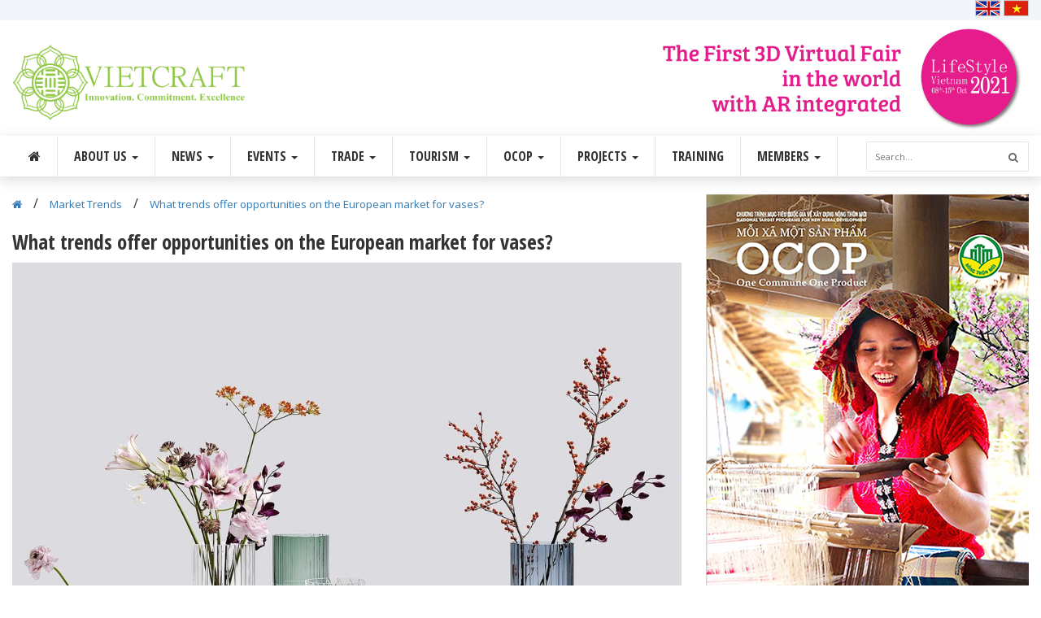

--- FILE ---
content_type: text/html; charset=UTF-8
request_url: https://vietcraft.org.vn/mdl/content/action/newsdetail/newsid/304/catid/95
body_size: 9247
content:
<!DOCTYPE html>
<html dir="ltr" lang="en-US" class="no-js">
<head>
  <!-- Basic -->
  <meta http-equiv="Content-Type" content="text/html; charset=utf-8"/>
  <meta name="viewport" content="width=device-width, initial-scale=1"/>
  <meta name="keywords" content="Vietnam Handicraft Exporter Association, Vietcraft, Handicraft of Vietnam" />
  <meta name="description" content="Vietnam Handicraft Exporters Association (VIETCRAFT) is the representative organization of all handicraft, home décor, home textile and gift manufacturers and exporters in Vietnam. It is the leading organization to provide business services to its network of membership and VIETCRAFT is also the gateway for importers worldwide to do business with handicraft, home décor, and home textile and gift articles in Vietnam." />

  <title>Vietnam Handicraft Exporter Association</title>

  <link rel="shortcut icon" href="https://vietcraft.org.vn/assets/favicon/favicon.ico">
  <link rel="apple-touch-icon" sizes="57x57" href="https://vietcraft.org.vn/assets/favicon/apple-icon-57x57.png">
  <link rel="apple-touch-icon" sizes="60x60" href="https://vietcraft.org.vn/assets/favicon/apple-icon-60x60.png">
  <link rel="apple-touch-icon" sizes="72x72" href="https://vietcraft.org.vn/assets/favicon/apple-icon-72x72.png">
  <link rel="apple-touch-icon" sizes="76x76" href="https://vietcraft.org.vn/assets/favicon/apple-icon-76x76.png">
  <link rel="apple-touch-icon" sizes="114x114" href="https://vietcraft.org.vn/assets/favicon/apple-icon-114x114.png">
  <link rel="apple-touch-icon" sizes="120x120" href="https://vietcraft.org.vn/assets/favicon/apple-icon-120x120.png">
  <link rel="apple-touch-icon" sizes="144x144" href="https://vietcraft.org.vn/assets/favicon/apple-icon-144x144.png">
  <link rel="apple-touch-icon" sizes="152x152" href="https://vietcraft.org.vn/assets/favicon/apple-icon-152x152.png">
  <link rel="apple-touch-icon" sizes="180x180" href="https://vietcraft.org.vn/assets/favicon/apple-icon-180x180.png">
  <link rel="icon" type="image/png" sizes="192x192"  href="https://vietcraft.org.vn/assets/favicon/android-icon-192x192.png">
  <link rel="icon" type="image/png" sizes="32x32" href="https://vietcraft.org.vn/assets/favicon/favicon-32x32.png">
  <link rel="icon" type="image/png" sizes="96x96" href="https://vietcraft.org.vn/assets/favicon/favicon-96x96.png">
  <link rel="icon" type="image/png" sizes="16x16" href="https://vietcraft.org.vn/assets/favicon/favicon-16x16.png">
  <link rel="manifest" href="https://vietcraft.org.vn/assets/favicon/manifest.json">
  <meta name="msapplication-TileColor" content="#ffffff">
  <meta name="msapplication-TileImage" content="https://vietcraft.org.vn/assets/favicon/ms-icon-144x144.png">
  <meta name="theme-color" content="#ffffff">

  <!-- Font Awesome -->
  <link rel="stylesheet" type="text/css" href="https://vietcraft.org.vn/assets/font-awesome/css/font-awesome.min.css" media="screen">

  <!-- Stylesheets -->
  <link rel="stylesheet" type="text/css" href="https://vietcraft.org.vn/assets/css/bootstrap.min.css" media="screen">
  <link rel="stylesheet" type="text/css" href="https://vietcraft.org.vn/assets/css/colors.css" media="screen">
  <link rel="stylesheet" type="text/css" href="https://vietcraft.org.vn/assets/css/owl.carousel.css" media="screen">
  <link rel="stylesheet" type="text/css" href="https://vietcraft.org.vn/assets/css/owl.theme.css" media="screen">
  <link rel="stylesheet" type="text/css" href="https://vietcraft.org.vn/assets/css/bootstrap-year-calendar.min.css" media="screen">
  <link rel="stylesheet" type="text/css" href="https://vietcraft.org.vn/assets/css/jquery-confirm.min.css" media="screen">
  <link rel="stylesheet" type="text/css" href="https://vietcraft.org.vn/assets/css/lightgallery.css" media="screen">
  <link rel="stylesheet" type="text/css" href="https://vietcraft.org.vn/assets/mapsvg/css/mapsvg.css" media="screen">
  <link rel="stylesheet" type="text/css" href="https://vietcraft.org.vn/assets/css/style.css" media="screen">

  <!--[if lt IE 9]>
    <script type="text/javascript" src="http://html5shim.googlecode.com/svn/trunk/html5.js"></script>
	<script type="text/javascript" src="https://oss.maxcdn.com/libs/respond.js/1.4.2/respond.min.js"></script>
  <![endif]-->
</head>
<body>
	<div class="navbar-fixed-top"></div>
  <section id="newsticker">
    <div class="headline-wrapper">
      <div class="container">
        <div class="row">
          <div class="col-md-2 col-sm-3 col-xs-5">

          </div>
          <div class="col-md-7 col-sm-9 col-xs-7 no-padding">
          </div>
          <!-- Search Form start -->
          <div class="col-md-3" style="text-align:right;">
            <a href="/mdl/home/action/language/language/en"><img src="https://vietcraft.org.vn/assets/img/en.png" /></a>
            <a href="/mdl/home/action/language/language/vi"><img src="https://vietcraft.org.vn/assets/img/vi.png" /></a>
          </div>
          <!-- Search Form end -->
        </div>
      </div>
    </div>
  </section>
  <!-- Headline End -->
	<!-- Header Start -->
	<section class="header-wrapper clearfix" style="background-image: url('https://vietcraft.org.vn/userfiles/20210129164648.jpg'); background-position: right; background-size:cover;">
		<div class="container">
			<div class="row">
				<div class="col-md-3 col-sm-3">
					<h1 class="logo"><a href="/"><img class="img-responsive" src="https://vietcraft.org.vn/userfiles/20180514180302.png" alt=""/></a></h1>
				</div>
				<div class="col-md-1 hidden-sm"></div>
				<div class="col-md-8 col-sm-9">
          <a href="https://lifestylevietnamonline.com/" target="_blank" style="width:100%; display:block;">
            &nbsp;<br />
            &nbsp;<br />
            &nbsp;<br />
          </a>
				</div>
			</div>
		</div>
	</section><!-- Header End -->
	<!-- Menu Navigation Start -->
	<div class="navbar navbar-default megamenu clearfix">
  <div class="container">
    <div class="row">
      <div class="col-md-12">
        <div class="navbar-header">
          <button type="button" data-toggle="collapse" data-target="#mainmenu" class="navbar-toggle">
            <span class="icon-bar"></span>
            <span class="icon-bar"></span>
            <span class="icon-bar"></span>
          </button>
          <a class="navbar-brand" href="/"><img class="img-responsive" src="https://vietcraft.org.vn/userfiles/20180514180302.png" alt="Logo Vietcraft"/></a>
        </div>
        <div id="mainmenu" class="navbar-collapse collapse">
          <ul class="nav navbar-nav">
            <li class="language-on-mobile"><a href="/mdl/home/action/language/language/en">English</a></li>
            <li class="language-on-mobile"><a href="/mdl/home/action/language/language/vi">Tiếng Việt</a></li>
                        <li class="  ">
              <a  href="/"><i class="fa fa-home"></i> </a>
							            </li>
						            <li class=" dropdown ">
              <a >About Us <b class="caret"></b></a>
							              <ul class="dropdown-menu">
                                <li class="">
                  <a  href="/mdl/home/action/aboutus">Who We Are</a>
                                  </li>
                                <li class="">
                  <a  href="/mdl/home/action/humanresource">Human Resource</a>
                                  </li>
                                <li class="">
                  <a  href="/mdl/home/action/activities">Activities</a>
                                  </li>
                                <li class="">
                  <a  href="/mdl/home/action/galleryalbum">Photo gallery</a>
                                  </li>
                                <li class="">
                  <a  href="/mdl/home/action/galleryvideos">Videos</a>
                                  </li>
                                <li class="">
                  <a  href="/mdl/home/action/contact">Contact</a>
                                  </li>
                              </ul>
							            </li>
						            <li class=" dropdown ">
              <a >News <b class="caret"></b></a>
							              <ul class="dropdown-menu">
                                <li class="">
                  <a  href="/mdl/content/action/category/catid/81">Daily News</a>
                                  </li>
                                <li class="">
                  <a  href="/mdl/content/action/category/catid/89">Statistics</a>
                                  </li>
                                <li class="">
                  <a  href="/mdl/content/action/category/catid/96">International Co-operation</a>
                                  </li>
                                <li class="">
                  <a  href="/mdl/content/action/legaldocuments">Legal Documents</a>
                                  </li>
                              </ul>
							            </li>
						            <li class=" dropdown ">
              <a  href="#">Events <b class="caret"></b></a>
							              <ul class="dropdown-menu">
                                <li class="">
                  <a  href="/mdl/content/action/category/catid/169">International Trade Fair</a>
                                  </li>
                                <li class="">
                  <a  href="/mdl/content/action/category/catid/83">Local Trade Fair</a>
                                  </li>
                                <li class="">
                  <a  href="/mdl/content/action/category/catid/84">Creative Events</a>
                                  </li>
                                <li class="">
                  <a  href="/mdl/event/action/calendar">Event Calendar</a>
                                  </li>
                              </ul>
							            </li>
						            <li class=" dropdown mega">
              <a >Trade <b class="caret"></b></a>
							              <ul class="dropdown-menu">
                                <li class="">
                  <a >For Buyers</a>
                                    <ul>
                                        <li class="">
                      <a  href="/mdl/forbuyers/action/createinquiry">Create an Inquiry</a>
                    </li>
                                        <li class="">
                      <a  href="/mdl/forbuyers/action/listofsuppliers">List Of Suppliers</a>
                    </li>
                                        <li class="">
                      <a  href="/mdl/content/action/category/catid/93">Import/Export policy</a>
                    </li>
                                      </ul>
    							                </li>
                                <li class="">
                  <a >For Suppliers</a>
                                    <ul>
                                        <li class="">
                      <a  href="/mdl/forsuppliers/action/materials">Material Database</a>
                    </li>
                                        <li class="">
                      <a  href="/mdl/forsuppliers/action/inquiries">Buyer Inquiries</a>
                    </li>
                                        <li class="">
                      <a  href="/mdl/content/action/categorywithintro/catid/95">Market Trend</a>
                    </li>
                                        <li class="">
                      <a  href="/mdl/forsuppliers/action/newdesigns">New Designs</a>
                    </li>
                                      </ul>
    							                </li>
                              </ul>
							            </li>
						            <li class=" dropdown ">
              <a >Tourism <b class="caret"></b></a>
							              <ul class="dropdown-menu">
                                <li class="">
                  <a  href="/mdl/craftbasedtour/action/craftvillagesinvietnam">Craft Villages In Vietnam</a>
                                  </li>
                                <li class="">
                  <a  href="/mdl/craftbasedtour/action/recommendedtours">VIETCRAFT Tours</a>
                                  </li>
                                <li class="">
                  <a  href="/mdl/craftbasedtour/action/customtour">Build Your Own Tour</a>
                                  </li>
                              </ul>
							            </li>
						            <li class=" dropdown ">
              <a >OCOP <b class="caret"></b></a>
							              <ul class="dropdown-menu">
                                <li class="">
                  <a  href="/mdl/content/action/category/catid/98">OCOP Vietnam</a>
                                  </li>
                                <li class="">
                  <a  href="/mdl/content/action/category/catid/99">OVOP International</a>
                                  </li>
                                <li class="">
                  <a  href="/action/magazine">OCOP Magazine</a>
                                  </li>
                                <li class="">
                  <a  href="/mdl/shop">OCOP Shop</a>
                                  </li>
                              </ul>
							            </li>
						            <li class=" dropdown ">
              <a >Projects <b class="caret"></b></a>
							              <ul class="dropdown-menu">
                                <li class="">
                  <a  href="/mdl/projects/action/list/type/ongoing">On-Going Projects</a>
                                  </li>
                                <li class="">
                  <a  href="/mdl/projects/action/list/type/implemented">Implemented Projects</a>
                                  </li>
                                <li class="">
                  <a  href="/mdl/projects/action/ourpartners">Partners</a>
                                  </li>
                              </ul>
							            </li>
						            <li class="  ">
              <a  href="/mdl/home/action/training">Training </a>
							            </li>
						            <li class=" dropdown ">
              <a >Members <b class="caret"></b></a>
							              <ul class="dropdown-menu">
                                <li class="">
                  <a  href="/mdl/home/action/member">Our members</a>
                                  </li>
                                <li class="">
                  <a  href="/mdl/content/action/postdetail/postid/145">Member registration</a>
                                  </li>
                              </ul>
							            </li>
						          </ul>
          <form class="navbar-form navbar-right" role="search">
            <input type="text" id="search" name="search" placeholder="Search...">
            <button type="submit" id="search-submit"><i class="fa fa-search"></i></button>
          </form>
        </div>
      </div>
    </div>
  </div>
</div>

  <!-- Menu Navigation End -->
  <section id="main-content" class="fbt-blog-single clearfix">
  <div class="container">
    <div class="row">
      <!-- Post Outer Start -->
      <div class="outer-wrapper clearfix">
        <!-- Post Wrapper Start -->
        <div class="fbt-col-lg-9 col-md-8 col-sm-6 post-wrapper clearfix">
          <ul class="list-inline breadcrum">
            <li><a href="/"><i class="fa fa-home"></i></a></li>
            <li>/</li>
            <li><a href="/mdl/content/action/category/catid/95">Market Trends</a></li>
            <li>/</li>
            <li><a href="/mdl/content/action/newsdetail/newsid/304/catid/95">What trends offer opportunities on the European market for vases?</a></li>
          </ul>
          <a href="/mdl/content/action/newsdetail/newsid/304/catid/95"><h3>What trends offer opportunities on the European market for vases?</h3></a>
          <div class="row">
            <!-- Post Content Start -->
            <div class="col-md-12 single-post-container clearfix">
              <div class="single-post">
                <div class="img-crop">
                  <img src="https://vietcraft.org.vn/userfiles/20200807114645.jpg" class="img-responsive" alt="What trends offer opportunities on the European market for vases?">
                </div>

                <div class="post-text-content clearfix">
                  <p style="text-align:justify;"><b>From functional to emotional
</b></p><p style="text-align:justify;">Vases have evolved from serving primarily as a vehicle for displaying flowers to being home accessories in their own right. So, they are no longer purely functional (holding the water for flowers). They also have added emotional value; vases are now seen as an accessory that adds to the style of the consumer’s interior. Vases are therefore found in a broader range of segments and can range from everyday basics to status symbols. These various types of vases are influenced by a few of the current major consumer trends.</p><p style="text-align:justify;"><b> 
Home sweet home: vases make the home cosier
</b></p><p style="text-align:justify;">This trend has two components. Firstly, it is about a slightly older consumer retreating into the safety and security of their own home, and making it into a perfect, luxurious oasis. More broadly, it relates to the fact that home is also the place where genuine connection takes place with close friends and relatives. This is done by eating, cooking and enjoying entertainment together. This is also referred to as “cocooning”. As an important home accessory, the vase is playing a role in both aspects of the trend.
</p><p style="text-align:justify;">Whether or not you can successfully position yourself in these product groups will depend your ability to match your design capability to your production concept. Broadly speaking, if you are a manufacturer with processes which are fairly mechanised, for instance in ceramics or glass, this may well position you in the more “everyday basics” segment, where you will cater to a lower- and lower-middle end customer base.
</p><p style="text-align:justify;">If your concept is based on handmade items, and/or a the use of a combination of materials, this may place you in the mid-high segment of this product group. Then, it is essential to incorporate innovative design and high-level aesthetics into your products. Trade fairs are an ideal platform for studying the industry.
</p><p style="text-align:justify;">The older consumer following this trend will opt for vases from brands with a long heritage, and so you may have a hard time pleasing these consumers. The younger consumer groups, especially the Millennials, do not tend to prefer the traditional brands and new entrants may well be able to market to them successfully. However, while this consumer group does not have an intrinsic need for branded products, they also tend be less loyal to particular brands than older consumers and are price sensitive.
</p><p style="text-align:justify;"><b>Wellness: say it with flowers
</b></p><p style="text-align:justify;">T<span style="font-size:inherit;">oday’s consumer is actively in search of physical and mental wellbeing. Feeling close to nature helps the consumer feel healthy and invigorated. Having flowers and plants is an ideal way of creating a garden inside the home (see special The Garden), hence the importance of vases and plant containers, in general. In European culture, flowers are also a popular gift, which helps people form connections and bond with each other. Moreover, flowers also constitute an important element in the accepted spiritual and physical wellness rituals of yoga and visiting spas.
</span></p><p style="text-align:justify;"><span style="font-size:inherit;">In their primary function as a container for flowers, vases are an ideal wellness item and gift. A wide variety of design elements are used; depending on the type of customer, bright or muted colours, bold or accepted shapes and materials and sizes can vary. As for the yoga and spa setting, the vases usually have a refined style. </span></p><p style="text-align:justify;"><span style="font-size:inherit;">
The wellness trend is also extending to the office, where more attention is being paid to mental and physical wellbeing, too. Flowers and plants serve an important function in creating a happy workplace.
</span></p><p style="text-align:justify;"><span style="font-size:inherit;">At the interface between the home sweet home and wellness trends, we are seeing the lines blur between indoor and outdoor spaces, and the increasing popularity of outdoor vases. Plant pots in any size could already be found in the garden, and have been adapted to the indoor style, but we are now also seeing the outdoor vase appearing/re-appearing in materials that can withstand various weather conditions and in a style consistent with that of the living room. </span></p><p style="text-align:justify;"><span style="font-size:inherit;"><b> 
The people- and planet-friendly vase
</b></span></p><p style="text-align:justify;"><span style="font-size:inherit;">More than ever, social- and environmental-friendliness is influencing the consumer’s buying behaviour. Wherever possible, consumers opt for products that avoid wasteful consumerism, excess and wasteful materials, and that are fair to the makers. This also applies to such a major home accessory as the vase.
</span></p><p style="text-align:justify;"><span style="font-size:inherit;">To generate the added value that sustainability can lend to your concept, your offering must have verifiable sustainable aspects, such as being made of renewable materials and produced in a way that is human and environmentally friendly, having a limited footprint (e.g. in transport), and facilitating a recycling process at the end of its use.
</span></p><p style="text-align:justify;"><span style="font-size:inherit;">Realize that no company is perfectly sustainable yet, but that every manufacturer can and needs to contribute to a better future for people and the planet. Consumers today are savvier and more aware than ever. Especially the new groups of Millennial consumers and professional buyers are quite inclined to “vote with their wallet” and favour concepts that are sustainable. </span></p><p style="text-align:justify;"><span style="font-size:inherit;">
Green Living is a company from Vietnam that successfully tapped into these trends by using natural and sustainable materials, such as bamboo and recycled rubber.
</span></p><p style="text-align:justify;"><span style="font-size:inherit;"><br /></span></p><p style="text-align:justify;"><span style="font-size:inherit;"><span style="color:rgb(156,156,148);">
Source:</span> </span><a href="https://www.cbi.eu/market-information/home-decoration-home-textiles/vases/market-potential#what-trends-offer-opportunities-on-the-european-market-for-vases" style="color:rgb(156,156,148);">https://www.cbi.eu/market-information/home-decoration-home-textiles/vases/</a></p>
                </div><!-- post-text-content -->

                <!-- Post Share Start -->
                <div class="post-share clearfix">
  <ul>
    <li><a class="facebook df-share" data-sharetip="Share on Facebook!" href="https://facebook.com/sharer/sharer.php?u=https://vietcraft.org.vn/mdl/content/action/newsdetail/newsid/304/catid/95" rel="nofollow" target="_blank"><i class="fa fa-facebook"></i> <span class="social-text">Facebook</span></a></li>
    <li><a class="twitter df-share" data-hashtags="" data-sharetip="Share on Twitter!" href="https://twitter.com/share?url=https://vietcraft.org.vn/mdl/content/action/newsdetail/newsid/304/catid/95" rel="nofollow" target="_blank"><i class="fa fa-twitter"></i> <span class="social-text">Tweeter</span></a></li>
    <li><a class="google df-pluss" data-sharetip="Share on Google+!" href="https://plus.google.com/share?url=https://vietcraft.org.vn/mdl/content/action/newsdetail/newsid/304/catid/95" rel="nofollow" target="_blank"><i class="fa fa-google-plus"></i> <span class="social-text">Google+</span></a></li>
    <li><a class="pinterest df-pinterest" data-sharetip="Pin it" href="https://pinterest.com/pin/create/bookmarklet/?&amp;url=https://vietcraft.org.vn/mdl/content/action/newsdetail/newsid/304/catid/95" target="_blank"><i class="fa fa-pinterest-p"></i> <span class="social-text">Pinterest</span></a></li>
  </ul>
</div>

                <!-- Post Share End -->

                <!-- Related Posts Start -->
                <div class="fbt-related-posts clearfix">
                  <div class="title-wrapper">
                    <h2><span>You Might Also Like</span></h2>
                  </div>

                  <!-- Carousel Start -->
                  <div class="main-carousel">
                    <div class="carousel-content-box owl-wrapper clearfix">
                      <div class="owl-carousel" data-num="4">
                                                <div class="item fbt-hr-crs">
                          <div class="post-item clearfix">
                            <div class="img-thumb">
                              <a href="/mdl/content/action/newsdetail/newsid/327/catid/95">
                                <div class="fbt-resize" style="background-image: url('https://vietcraft.org.vn/userfiles/20210802221150.jpg')"></div>
                              </a>
                            </div>
                            <div class="post-content">
                              <a href="/mdl/content/action/newsdetail/newsid/327/catid/95">
                                <h3>The European market potential for leather bags</h3>
                              </a>
                              <div class="post-info clearfix">
                                <span>Aug  2, 2021</span>
                              </div>
                            </div>
                          </div>
                        </div>
                                                <div class="item fbt-hr-crs">
                          <div class="post-item clearfix">
                            <div class="img-thumb">
                              <a href="/mdl/content/action/newsdetail/newsid/328/catid/95">
                                <div class="fbt-resize" style="background-image: url('https://vietcraft.org.vn/userfiles/20210802230835.jpg')"></div>
                              </a>
                            </div>
                            <div class="post-content">
                              <a href="/mdl/content/action/newsdetail/newsid/328/catid/95">
                                <h3>The European market potential for travel accessories made of textiles</h3>
                              </a>
                              <div class="post-info clearfix">
                                <span>Aug  2, 2021</span>
                              </div>
                            </div>
                          </div>
                        </div>
                                                <div class="item fbt-hr-crs">
                          <div class="post-item clearfix">
                            <div class="img-thumb">
                              <a href="/mdl/content/action/newsdetail/newsid/322/catid/95">
                                <div class="fbt-resize" style="background-image: url('https://vietcraft.org.vn/userfiles/20210802152834.jpg')"></div>
                              </a>
                            </div>
                            <div class="post-content">
                              <a href="/mdl/content/action/newsdetail/newsid/322/catid/95">
                                <h3>EU requirements for foreign Tourism industry</h3>
                              </a>
                              <div class="post-info clearfix">
                                <span>Aug 13, 2020</span>
                              </div>
                            </div>
                          </div>
                        </div>
                                                <div class="item fbt-hr-crs">
                          <div class="post-item clearfix">
                            <div class="img-thumb">
                              <a href="/mdl/content/action/newsdetail/newsid/320/catid/95">
                                <div class="fbt-resize" style="background-image: url('https://vietcraft.org.vn/userfiles/20210802173653.jpg')"></div>
                              </a>
                            </div>
                            <div class="post-content">
                              <a href="/mdl/content/action/newsdetail/newsid/320/catid/95">
                                <h3>Hemp plant pots</h3>
                              </a>
                              <div class="post-info clearfix">
                                <span>Aug 11, 2020</span>
                              </div>
                            </div>
                          </div>
                        </div>
                                                <div class="item fbt-hr-crs">
                          <div class="post-item clearfix">
                            <div class="img-thumb">
                              <a href="/mdl/content/action/newsdetail/newsid/309/catid/95">
                                <div class="fbt-resize" style="background-image: url('https://vietcraft.org.vn/userfiles/20200808121424.jpg')"></div>
                              </a>
                            </div>
                            <div class="post-content">
                              <a href="/mdl/content/action/newsdetail/newsid/309/catid/95">
                                <h3>3D Printed Bamboo Structure Bridges the Gap Between Tradition and Technology</h3>
                              </a>
                              <div class="post-info clearfix">
                                <span>Aug  8, 2020</span>
                              </div>
                            </div>
                          </div>
                        </div>
                                                <div class="item fbt-hr-crs">
                          <div class="post-item clearfix">
                            <div class="img-thumb">
                              <a href="/mdl/content/action/newsdetail/newsid/310/catid/95">
                                <div class="fbt-resize" style="background-image: url('https://vietcraft.org.vn/userfiles/20200808122206.jpg')"></div>
                              </a>
                            </div>
                            <div class="post-content">
                              <a href="/mdl/content/action/newsdetail/newsid/310/catid/95">
                                <h3>IKEA launches homeware made from rice straw to help reduce India's smoke problem</h3>
                              </a>
                              <div class="post-info clearfix">
                                <span>Aug  8, 2020</span>
                              </div>
                            </div>
                          </div>
                        </div>
                                                <div class="item fbt-hr-crs">
                          <div class="post-item clearfix">
                            <div class="img-thumb">
                              <a href="/mdl/content/action/newsdetail/newsid/304/catid/95">
                                <div class="fbt-resize" style="background-image: url('https://vietcraft.org.vn/userfiles/20200807114645.jpg')"></div>
                              </a>
                            </div>
                            <div class="post-content">
                              <a href="/mdl/content/action/newsdetail/newsid/304/catid/95">
                                <h3>What trends offer opportunities on the European market for vases?</h3>
                              </a>
                              <div class="post-info clearfix">
                                <span>Aug  7, 2020</span>
                              </div>
                            </div>
                          </div>
                        </div>
                                                <div class="item fbt-hr-crs">
                          <div class="post-item clearfix">
                            <div class="img-thumb">
                              <a href="/mdl/content/action/newsdetail/newsid/305/catid/95">
                                <div class="fbt-resize" style="background-image: url('https://vietcraft.org.vn/userfiles/20200807135603.jpg')"></div>
                              </a>
                            </div>
                            <div class="post-content">
                              <a href="/mdl/content/action/newsdetail/newsid/305/catid/95">
                                <h3>Ban sought on import of silk from China</h3>
                              </a>
                              <div class="post-info clearfix">
                                <span>Aug  7, 2020</span>
                              </div>
                            </div>
                          </div>
                        </div>
                                              </div>
                    </div>
                  </div><!-- Carousel End -->

                </div><!-- Related Posts End -->

              </div><!-- single-post -->

            </div><!-- Post Content End -->
          </div>
        </div><!-- Post Wrapper End -->

        <div class="fbt-col-lg-3 col-md-4 col-sm-6 sidebar">
  <div class="theiaStickySidebar">
    <!-- Sidebar Tabs Start -->
    <!-- <div class="widget clearfix">
      <ul class="nav nav-tabs">
        <li class="active"><a data-toggle="tab" href="#home">Latest Updated</a></li>
        <li><a data-toggle="tab" href="#menu1">Most Views</a></li>
      </ul>
      <div class="tab-content">
        <div id="home" class="tab-pane fade in active">
          <div class="fbt-vc-inner">
            <div class="post-item big clearfix">
              <div class="img-thumb">
                <a href="/mdl/content/action/newsdetail/newsid/">
                  <div class="fbt-resize" style="background-image: url('')"></div>
                </a>
                <div class="img-credits">
                  <a href="/mdl/content/action/newsdetail/newsid/">
                    <h3></h3>
                  </a>
                  <div class="post-info clearfix">
                    <span></span>
                  </div>
                </div>
              </div>
            </div>
                      </div>
        </div>
        <div id="menu1" class="tab-pane fade">
          <div class="fbt-vc-inner">
            <div class="post-item big clearfix">
              <div class="img-thumb">
                <a href="/mdl/content/action/newsdetail/newsid/">
                  <div class="fbt-resize" style="background-image: url('')"></div>
                </a>
                <div class="img-credits">
                  <a href="/mdl/content/action/newsdetail/newsid/">
                    <h3></h3>
                  </a>
                  <div class="post-info clearfix">
                    <span></span>
                  </div>
                </div>
              </div>
            </div>
                      </div>
        </div>
      </div>
    </div> -->
    <!-- Sidebar Tabs End -->
    <!-- Advertisement Start -->
    <div class="widget advertisement">
      <div class="desktop-ad">
        <a href="/action/magazine"><img src="https://vietcraft.org.vn/userfiles/20180609212630.png" alt=""></a>
      </div>
    </div>
    <!-- Advertisement End -->
    <!-- Sidebar Carousel Start -->
    <div class="widget sidebar-carousel clearfix">
      <div class="title-wrapper border-1">
        <h2><span class="color-1">Craft Based Tourism</span></h2>
      </div>
      <div class="carousel-content-box owl-wrapper clearfix">
        <div class="owl-carousel" data-num="1">
                    <div class="item fbt-hr-crs">
            <div class="post-item clearfix">
              <div class="img-thumb">
                <a href="/mdl/craftbasedtour/action/detail/ref/villages/id/88"><div class="fbt-resize" style="background-image: url('https://vietcraft.org.vn/userfiles/20180704135614.jpg')"></div></a>
                <div class="img-credits">
                  <a href="/mdl/craftbasedtour/action/detail/ref/villages/id/88"><h3>Home to the pottery families</h3></a>
                  <div class="post-info clearfix">
                    <span>Jan 25, 2026</span>
                  </div>
                  <div class="text-content">
                    <!-- <p style="text-align:justify;">Home to Vietnamese generations of potters, Bat Trang Ceramic Village, a 14th-century porcelain and pottery village in the Gia Lam District of Hanoi, has attracted a large number of visitors every year. The aesthetic curve, the sophisticated white enamel, the soulful drawing line and the graceful silhouette, none of the word can there be used to speak for the beauty of each Bát Tràng ceramic creation. </p><br /> -->
                  </div>
                </div>
              </div>
            </div>
          </div>
                    <div class="item fbt-hr-crs">
            <div class="post-item clearfix">
              <div class="img-thumb">
                <a href="/mdl/craftbasedtour/action/detail/ref/villages/id/91"><div class="fbt-resize" style="background-image: url('https://vietcraft.org.vn/userfiles/20180630102108.jpg')"></div></a>
                <div class="img-credits">
                  <a href="/mdl/craftbasedtour/action/detail/ref/villages/id/91"><h3>A story of Dong Ho Folk Painting</h3></a>
                  <div class="post-info clearfix">
                    <span>Jan 25, 2026</span>
                  </div>
                  <div class="text-content">
                    <!-- <div style="text-align:justify;">Since the 16th century, the making process of Dong Ho painting has been done manually, from making papers to woodcut printing. The craft particularly flourished from the late 18th century to 1944, during which all the 17 clans of the village made folk paintings. The market for Dong Ho folk paintings is particularly busy during the 12th lunar month, especially on market days</div> -->
                  </div>
                </div>
              </div>
            </div>
          </div>
                    <div class="item fbt-hr-crs">
            <div class="post-item clearfix">
              <div class="img-thumb">
                <a href="/mdl/craftbasedtour/action/detail/ref/villages/id/180"><div class="fbt-resize" style="background-image: url('https://vietcraft.org.vn/userfiles/20180629172006.jpg')"></div></a>
                <div class="img-credits">
                  <a href="/mdl/craftbasedtour/action/detail/ref/villages/id/180"><h3>Tourists flock to stone carving village</h3></a>
                  <div class="post-info clearfix">
                    <span>Jan 25, 2026</span>
                  </div>
                  <div class="text-content">
                    <!-- <div style="text-align:justify;">During your trips in Hanoi, tourists can spend time travelling to some ancient villages nearby Hanoi. It is an interesting experience because visitors have a chance to gain knowledge about the culture and the normal lifestyle of Vietnamese people through shapes and decorations on the products that they make. Discover a stone carving village in Ninh Van, <span style="text-align:justify;">Hoa Lu district, Ninh Binh province</span></div> -->
                  </div>
                </div>
              </div>
            </div>
          </div>
                  </div>
      </div>
    </div><!-- Sidebar Carousel End -->
    <!-- Social Counter Start -->
    <div class="widget">
      <div class="social-counter">
        <div class="title-wrapper border-5">
          <h2><span class="color-5">Stay Connected</span></h2>
        </div>
        <div class="social-item">
          <div class="social-rss clearfix">
            <a href="#" class="rss"><i class="fa fa-rss" aria-hidden="true"></i></a>
            <span class="left">10286 Subscribers</span>
            <span class="right">RSS</span>
          </div>
        </div>
        <div class="social-item">
          <div class="social-tw clearfix">
            <a href="#" class="twitter"><i class="fa fa-twitter" aria-hidden="true"></i></a>
            <span class="left">5432 Followers</span>
            <span class="right">Twitter</span>
          </div>
        </div>
        <div class="social-item">
          <div class="social-gp clearfix">
            <a href="#" class="g-plus"><i class="fa fa-google-plus" aria-hidden="true"></i></a>
            <span class="left">750 Followers</span>
            <span class="right">Google+</span>
          </div>
        </div>
        <div class="social-item last clearfix">
          <div class="social-fb clearfix">
            <a href="#" class="facebook"><i class="fa fa-facebook" aria-hidden="true"></i></a>
            <span class="left">1664 Fans</span>
            <span class="right">Facebook</span>
          </div>
        </div>
      </div>
    </div>
  </div>
</div><!-- Sidebar End -->


      </div><!-- Post Outer End -->

    </div>
  </div>
</section><!-- Main Content End -->

	<!-- Footer Sidebar Start -->
	<section class="footer-wrapper clearfix">
		<div class="container">
			<div class="row">
				<!-- Footer Widgets Start -->
				<div class="col-md-3 col-sm-6">
					<!-- Text Widget Start -->
					<div class="widget text-widget">
						<div class="widget-title">
							<h2>Vietcraft</h2>
						</div>
            <h1 style="color:#fff"></h1>
						<p class="text-justified">
              Vietnam Handicraft Exporters Association (VIETCRAFT)
                        is the representative organization of all handicraft, home décor,
                        home textile and gift manufacturers and exporters in Vietnam. It is the leading organization to provide
                        business services to its network of membership.
                        and VIETCRAFT is also the gateway for importers worldwide to do business with handicraft, home décor, and home textile and gift articles in Vietnam.
            </p>
					</div><!-- Text Widget End -->
				</div>
				<div class="col-md-3 col-sm-6">
					<!-- Categories Widget Start -->
					<div class="widget categories-widget">
						<div class="widget-title">
							<h2>Quick Links</h2>
						</div>
						<ul class="category-list">
                            <li><a href="/mdl/craftbasedtour/action/craftvillagesinvietnam">Craft Villages In Vietnam</a></li>
                            <li><a href="/mdl/content/action/category/catid/81">Daily News</a></li>
                            <li><a href="/mdl/event/action/calendar">VIETCRAFT Events</a></li>
                            <li><a href="/mdl/content/action/categorywithintro/catid/95">Market Trend</a></li>
                            <li><a href="/mdl/content/action/category/catid/98">OCOP Vietnam</a></li>
                            <li><a href="/mdl/content/action/postdetail/postid/87">OCOP Magazine</a></li>
                            <li><a href="/mdl/home/action/training">Training</a></li>
              						</ul>
					</div><!-- Categories Widget End -->
				</div>
				<div class="col-md-3 col-sm-6">
					<!-- Footer Small List Start -->
					<div class="widget fbt-vc-inner clearfix">
						<div class="widget-title">
							<h2>Most Views</h2>
						</div>
            						<div class="post-item small">
							<div class="row">
								<div class="col-sm-4 col-xs-3">
									<div class="img-thumb">
										<a href="/mdl/content/action/newsdetail/newsid/205"><div class="fbt-resize" style="background-image: url('https://vietcraft.org.vn/userfiles/20180704120848.jpg')"></div></a>
									</div>
								</div>
								<div class="col-sm-8 col-xs-9 no-padding-left">
									<div class="post-content">
										<a href="/mdl/content/action/newsdetail/newsid/205">
											<h3>Vietrade co-organises Lifestyle 2019</h3>
										</a>
										<div class="post-info clearfix">
											<span>Jan 25, 2026</span>
										</div>
									</div>
								</div>
							</div>
						</div>
            						<div class="post-item small">
							<div class="row">
								<div class="col-sm-4 col-xs-3">
									<div class="img-thumb">
										<a href="/mdl/content/action/newsdetail/newsid/100"><div class="fbt-resize" style="background-image: url('https://vietcraft.org.vn/userfiles/20180519010942.jpg')"></div></a>
									</div>
								</div>
								<div class="col-sm-8 col-xs-9 no-padding-left">
									<div class="post-content">
										<a href="/mdl/content/action/newsdetail/newsid/100">
											<h3>Sourcing service to international buyers</h3>
										</a>
										<div class="post-info clearfix">
											<span>Jan 25, 2026</span>
										</div>
									</div>
								</div>
							</div>
						</div>
            						<div class="post-item small">
							<div class="row">
								<div class="col-sm-4 col-xs-3">
									<div class="img-thumb">
										<a href="/mdl/content/action/newsdetail/newsid/176"><div class="fbt-resize" style="background-image: url('https://vietcraft.org.vn/userfiles/20180616213214.jpg')"></div></a>
									</div>
								</div>
								<div class="col-sm-8 col-xs-9 no-padding-left">
									<div class="post-content">
										<a href="/mdl/content/action/newsdetail/newsid/176">
											<h3>Vietcraft and Pakistani One Village One Product (AHAN's) cooperation </h3>
										</a>
										<div class="post-info clearfix">
											<span>Jan 25, 2026</span>
										</div>
									</div>
								</div>
							</div>
						</div>
            					</div><!-- Footer Small List End -->
				</div>
				<div class="col-md-3 col-sm-6">
					<!-- Flickr Widget Start -->
					<div class="widget flickr-widget clearfix">
						<div class="widget-title">
							<h2>New Designs</h2>
						</div>
						<div class="flickr-gallery clearfix">
							<div class="row">
								<div class="gallery-img">
                  									<div class="col-xs-4 padding-1">
										<div class="post-item clearfix">
											<div class="img-thumb">
												<a href="/mdl/forsuppliers/action/newdesigns"><div class="fbt-resize" style="background-image: url('https://vietcraft.org.vn/userfiles/20180521163313_0.jpg')"></div></a>
											</div>
										</div>
									</div>
                  									<div class="col-xs-4 padding-1">
										<div class="post-item clearfix">
											<div class="img-thumb">
												<a href="/mdl/forsuppliers/action/newdesigns"><div class="fbt-resize" style="background-image: url('https://vietcraft.org.vn/userfiles/20180519031257_8.jpg')"></div></a>
											</div>
										</div>
									</div>
                  									<div class="col-xs-4 padding-1">
										<div class="post-item clearfix">
											<div class="img-thumb">
												<a href="/mdl/forsuppliers/action/newdesigns"><div class="fbt-resize" style="background-image: url('https://vietcraft.org.vn/userfiles/20180519031257_6.jpg')"></div></a>
											</div>
										</div>
									</div>
                  									<div class="col-xs-4 padding-1">
										<div class="post-item clearfix">
											<div class="img-thumb">
												<a href="/mdl/forsuppliers/action/newdesigns"><div class="fbt-resize" style="background-image: url('https://vietcraft.org.vn/userfiles/20180519031257_5.jpg')"></div></a>
											</div>
										</div>
									</div>
                  									<div class="col-xs-4 padding-1">
										<div class="post-item clearfix">
											<div class="img-thumb">
												<a href="/mdl/forsuppliers/action/newdesigns"><div class="fbt-resize" style="background-image: url('https://vietcraft.org.vn/userfiles/20180519031257_4.jpg')"></div></a>
											</div>
										</div>
									</div>
                  									<div class="col-xs-4 padding-1">
										<div class="post-item clearfix">
											<div class="img-thumb">
												<a href="/mdl/forsuppliers/action/newdesigns"><div class="fbt-resize" style="background-image: url('https://vietcraft.org.vn/userfiles/20180519031257_3.jpg')"></div></a>
											</div>
										</div>
									</div>
                  								</div>
							</div>
						</div>
						<a class="fl-more" href="/mdl/forsuppliers/action/newdesigns">View more photos...</a>
					</div><!-- Flickr Widget End -->
				</div>
			</div><!-- Footer Widgets End -->
			<!-- Copyrights Start -->
			<div class="copyrights">
				<div class="row">
					<div class="col-md-6">
						<p>COPYRIGHT &copy; 2002-2018 VIETCRAFT. All right reserved.</p>
					</div>
					<div class="col-md-6">
						<div class="fbt-footer-nav">
							<ul>
								<li><a href="/"><i class="fa fa-home"></i></a></li>
								<li><a href="/mdl/home/action/aboutus">About</a></li>
								<li><a href="/mdl/home/action/contact">Contact</a></li>
							</ul>
						</div>
					</div>
				</div>
			</div><!-- Copyrights End -->
		</div>
	</section><!-- Footer Sidebar End -->

	<a href="#" id="BackToTop"><i class="fa fa-angle-up"></i></a>
	<div class="navbar-fixed-bottom"></div>

	<!-- JAVASCRIPTS -->
  <script type="text/javascript">
  var USER_ASSETS = 'https://vietcraft.org.vn/assets';
  </script>
  <script type="text/javascript" src="https://vietcraft.org.vn/assets/js/plugins/plugins.js"></script>
  	<script type="text/javascript" src="https://vietcraft.org.vn/assets/js/functions/main.js"></script>
  <script type="text/javascript" src="https://vietcraft.org.vn/assets/js/app/common.js"></script>
    
  <img src="https://vietcraft.org.vn/assets/img/loadingIcon.gif" class="hidden"/>
</body>
</html>


--- FILE ---
content_type: text/html; charset=UTF-8
request_url: https://vietcraft.org.vn/assets/fonts/pre-icon/pre-icon.css
body_size: 9151
content:
<!DOCTYPE html>
<html dir="ltr" lang="en-US" class="no-js">
<head>
  <!-- Basic -->
  <meta http-equiv="Content-Type" content="text/html; charset=utf-8"/>
  <meta name="viewport" content="width=device-width, initial-scale=1"/>
  <meta name="keywords" content="Vietnam Handicraft Exporter Association, Vietcraft, Handicraft of Vietnam" />
  <meta name="description" content="Vietnam Handicraft Exporters Association (VIETCRAFT) is the representative organization of all handicraft, home décor, home textile and gift manufacturers and exporters in Vietnam. It is the leading organization to provide business services to its network of membership and VIETCRAFT is also the gateway for importers worldwide to do business with handicraft, home décor, and home textile and gift articles in Vietnam." />

  <title>Vietnam Handicraft Exporter Association</title>

  <link rel="shortcut icon" href="https://vietcraft.org.vn/assets/favicon/favicon.ico">
  <link rel="apple-touch-icon" sizes="57x57" href="https://vietcraft.org.vn/assets/favicon/apple-icon-57x57.png">
  <link rel="apple-touch-icon" sizes="60x60" href="https://vietcraft.org.vn/assets/favicon/apple-icon-60x60.png">
  <link rel="apple-touch-icon" sizes="72x72" href="https://vietcraft.org.vn/assets/favicon/apple-icon-72x72.png">
  <link rel="apple-touch-icon" sizes="76x76" href="https://vietcraft.org.vn/assets/favicon/apple-icon-76x76.png">
  <link rel="apple-touch-icon" sizes="114x114" href="https://vietcraft.org.vn/assets/favicon/apple-icon-114x114.png">
  <link rel="apple-touch-icon" sizes="120x120" href="https://vietcraft.org.vn/assets/favicon/apple-icon-120x120.png">
  <link rel="apple-touch-icon" sizes="144x144" href="https://vietcraft.org.vn/assets/favicon/apple-icon-144x144.png">
  <link rel="apple-touch-icon" sizes="152x152" href="https://vietcraft.org.vn/assets/favicon/apple-icon-152x152.png">
  <link rel="apple-touch-icon" sizes="180x180" href="https://vietcraft.org.vn/assets/favicon/apple-icon-180x180.png">
  <link rel="icon" type="image/png" sizes="192x192"  href="https://vietcraft.org.vn/assets/favicon/android-icon-192x192.png">
  <link rel="icon" type="image/png" sizes="32x32" href="https://vietcraft.org.vn/assets/favicon/favicon-32x32.png">
  <link rel="icon" type="image/png" sizes="96x96" href="https://vietcraft.org.vn/assets/favicon/favicon-96x96.png">
  <link rel="icon" type="image/png" sizes="16x16" href="https://vietcraft.org.vn/assets/favicon/favicon-16x16.png">
  <link rel="manifest" href="https://vietcraft.org.vn/assets/favicon/manifest.json">
  <meta name="msapplication-TileColor" content="#ffffff">
  <meta name="msapplication-TileImage" content="https://vietcraft.org.vn/assets/favicon/ms-icon-144x144.png">
  <meta name="theme-color" content="#ffffff">

  <!-- Font Awesome -->
  <link rel="stylesheet" type="text/css" href="https://vietcraft.org.vn/assets/font-awesome/css/font-awesome.min.css" media="screen">

  <!-- Stylesheets -->
  <link rel="stylesheet" type="text/css" href="https://vietcraft.org.vn/assets/css/bootstrap.min.css" media="screen">
  <link rel="stylesheet" type="text/css" href="https://vietcraft.org.vn/assets/css/colors.css" media="screen">
  <link rel="stylesheet" type="text/css" href="https://vietcraft.org.vn/assets/css/owl.carousel.css" media="screen">
  <link rel="stylesheet" type="text/css" href="https://vietcraft.org.vn/assets/css/owl.theme.css" media="screen">
  <link rel="stylesheet" type="text/css" href="https://vietcraft.org.vn/assets/css/bootstrap-year-calendar.min.css" media="screen">
  <link rel="stylesheet" type="text/css" href="https://vietcraft.org.vn/assets/css/jquery-confirm.min.css" media="screen">
  <link rel="stylesheet" type="text/css" href="https://vietcraft.org.vn/assets/css/lightgallery.css" media="screen">
  <link rel="stylesheet" type="text/css" href="https://vietcraft.org.vn/assets/mapsvg/css/mapsvg.css" media="screen">
  <link rel="stylesheet" type="text/css" href="https://vietcraft.org.vn/assets/css/style.css" media="screen">

  <!--[if lt IE 9]>
    <script type="text/javascript" src="http://html5shim.googlecode.com/svn/trunk/html5.js"></script>
	<script type="text/javascript" src="https://oss.maxcdn.com/libs/respond.js/1.4.2/respond.min.js"></script>
  <![endif]-->
</head>
<body>
	<div class="navbar-fixed-top"></div>
  <section id="newsticker">
    <div class="headline-wrapper">
      <div class="container">
        <div class="row">
          <div class="col-md-2 col-sm-3 col-xs-5">

          </div>
          <div class="col-md-7 col-sm-9 col-xs-7 no-padding">
          </div>
          <!-- Search Form start -->
          <div class="col-md-3" style="text-align:right;">
            <a href="/mdl/home/action/language/language/en"><img src="https://vietcraft.org.vn/assets/img/en.png" /></a>
            <a href="/mdl/home/action/language/language/vi"><img src="https://vietcraft.org.vn/assets/img/vi.png" /></a>
          </div>
          <!-- Search Form end -->
        </div>
      </div>
    </div>
  </section>
  <!-- Headline End -->
	<!-- Header Start -->
	<section class="header-wrapper clearfix" style="background-image: url('https://vietcraft.org.vn/userfiles/20210129164648.jpg'); background-position: right; background-size:cover;">
		<div class="container">
			<div class="row">
				<div class="col-md-3 col-sm-3">
					<h1 class="logo"><a href="/"><img class="img-responsive" src="https://vietcraft.org.vn/userfiles/20180514180302.png" alt=""/></a></h1>
				</div>
				<div class="col-md-1 hidden-sm"></div>
				<div class="col-md-8 col-sm-9">
          <a href="https://lifestylevietnamonline.com/" target="_blank" style="width:100%; display:block;">
            &nbsp;<br />
            &nbsp;<br />
            &nbsp;<br />
          </a>
				</div>
			</div>
		</div>
	</section><!-- Header End -->
	<!-- Menu Navigation Start -->
	<div class="navbar navbar-default megamenu clearfix">
  <div class="container">
    <div class="row">
      <div class="col-md-12">
        <div class="navbar-header">
          <button type="button" data-toggle="collapse" data-target="#mainmenu" class="navbar-toggle">
            <span class="icon-bar"></span>
            <span class="icon-bar"></span>
            <span class="icon-bar"></span>
          </button>
          <a class="navbar-brand" href="/"><img class="img-responsive" src="https://vietcraft.org.vn/userfiles/20180514180302.png" alt="Logo Vietcraft"/></a>
        </div>
        <div id="mainmenu" class="navbar-collapse collapse">
          <ul class="nav navbar-nav">
            <li class="language-on-mobile"><a href="/mdl/home/action/language/language/en">English</a></li>
            <li class="language-on-mobile"><a href="/mdl/home/action/language/language/vi">Tiếng Việt</a></li>
                        <li class="  ">
              <a  href="/"><i class="fa fa-home"></i> </a>
							            </li>
						            <li class=" dropdown ">
              <a >About Us <b class="caret"></b></a>
							              <ul class="dropdown-menu">
                                <li class="">
                  <a  href="/mdl/home/action/aboutus">Who We Are</a>
                                  </li>
                                <li class="">
                  <a  href="/mdl/home/action/humanresource">Human Resource</a>
                                  </li>
                                <li class="">
                  <a  href="/mdl/home/action/activities">Activities</a>
                                  </li>
                                <li class="">
                  <a  href="/mdl/home/action/galleryalbum">Photo gallery</a>
                                  </li>
                                <li class="">
                  <a  href="/mdl/home/action/galleryvideos">Videos</a>
                                  </li>
                                <li class="">
                  <a  href="/mdl/home/action/contact">Contact</a>
                                  </li>
                              </ul>
							            </li>
						            <li class=" dropdown ">
              <a >News <b class="caret"></b></a>
							              <ul class="dropdown-menu">
                                <li class="">
                  <a  href="/mdl/content/action/category/catid/81">Daily News</a>
                                  </li>
                                <li class="">
                  <a  href="/mdl/content/action/category/catid/89">Statistics</a>
                                  </li>
                                <li class="">
                  <a  href="/mdl/content/action/category/catid/96">International Co-operation</a>
                                  </li>
                                <li class="">
                  <a  href="/mdl/content/action/legaldocuments">Legal Documents</a>
                                  </li>
                              </ul>
							            </li>
						            <li class=" dropdown ">
              <a  href="#">Events <b class="caret"></b></a>
							              <ul class="dropdown-menu">
                                <li class="">
                  <a  href="/mdl/content/action/category/catid/169">International Trade Fair</a>
                                  </li>
                                <li class="">
                  <a  href="/mdl/content/action/category/catid/83">Local Trade Fair</a>
                                  </li>
                                <li class="">
                  <a  href="/mdl/content/action/category/catid/84">Creative Events</a>
                                  </li>
                                <li class="">
                  <a  href="/mdl/event/action/calendar">Event Calendar</a>
                                  </li>
                              </ul>
							            </li>
						            <li class=" dropdown mega">
              <a >Trade <b class="caret"></b></a>
							              <ul class="dropdown-menu">
                                <li class="">
                  <a >For Buyers</a>
                                    <ul>
                                        <li class="">
                      <a  href="/mdl/forbuyers/action/createinquiry">Create an Inquiry</a>
                    </li>
                                        <li class="">
                      <a  href="/mdl/forbuyers/action/listofsuppliers">List Of Suppliers</a>
                    </li>
                                        <li class="">
                      <a  href="/mdl/content/action/category/catid/93">Import/Export policy</a>
                    </li>
                                      </ul>
    							                </li>
                                <li class="">
                  <a >For Suppliers</a>
                                    <ul>
                                        <li class="">
                      <a  href="/mdl/forsuppliers/action/materials">Material Database</a>
                    </li>
                                        <li class="">
                      <a  href="/mdl/forsuppliers/action/inquiries">Buyer Inquiries</a>
                    </li>
                                        <li class="">
                      <a  href="/mdl/content/action/categorywithintro/catid/95">Market Trend</a>
                    </li>
                                        <li class="">
                      <a  href="/mdl/forsuppliers/action/newdesigns">New Designs</a>
                    </li>
                                      </ul>
    							                </li>
                              </ul>
							            </li>
						            <li class=" dropdown ">
              <a >Tourism <b class="caret"></b></a>
							              <ul class="dropdown-menu">
                                <li class="">
                  <a  href="/mdl/craftbasedtour/action/craftvillagesinvietnam">Craft Villages In Vietnam</a>
                                  </li>
                                <li class="">
                  <a  href="/mdl/craftbasedtour/action/recommendedtours">VIETCRAFT Tours</a>
                                  </li>
                                <li class="">
                  <a  href="/mdl/craftbasedtour/action/customtour">Build Your Own Tour</a>
                                  </li>
                              </ul>
							            </li>
						            <li class=" dropdown ">
              <a >OCOP <b class="caret"></b></a>
							              <ul class="dropdown-menu">
                                <li class="">
                  <a  href="/mdl/content/action/category/catid/98">OCOP Vietnam</a>
                                  </li>
                                <li class="">
                  <a  href="/mdl/content/action/category/catid/99">OVOP International</a>
                                  </li>
                                <li class="">
                  <a  href="/action/magazine">OCOP Magazine</a>
                                  </li>
                                <li class="">
                  <a  href="/mdl/shop">OCOP Shop</a>
                                  </li>
                              </ul>
							            </li>
						            <li class=" dropdown ">
              <a >Projects <b class="caret"></b></a>
							              <ul class="dropdown-menu">
                                <li class="">
                  <a  href="/mdl/projects/action/list/type/ongoing">On-Going Projects</a>
                                  </li>
                                <li class="">
                  <a  href="/mdl/projects/action/list/type/implemented">Implemented Projects</a>
                                  </li>
                                <li class="">
                  <a  href="/mdl/projects/action/ourpartners">Partners</a>
                                  </li>
                              </ul>
							            </li>
						            <li class="  ">
              <a  href="/mdl/home/action/training">Training </a>
							            </li>
						            <li class=" dropdown ">
              <a >Members <b class="caret"></b></a>
							              <ul class="dropdown-menu">
                                <li class="">
                  <a  href="/mdl/home/action/member">Our members</a>
                                  </li>
                                <li class="">
                  <a  href="/mdl/content/action/postdetail/postid/145">Member registration</a>
                                  </li>
                              </ul>
							            </li>
						          </ul>
          <form class="navbar-form navbar-right" role="search">
            <input type="text" id="search" name="search" placeholder="Search...">
            <button type="submit" id="search-submit"><i class="fa fa-search"></i></button>
          </form>
        </div>
      </div>
    </div>
  </div>
</div>

  <!-- Menu Navigation End -->
  <style type="text/css">
.navbar-default { margin-bottom:0; box-shadow: none;}
.navbar { margin-bottom: 0; }
</style>
<!-- Featured Slide Start -->
<section id="fp-container" class="clearfix">
  <div class="container">
    <div class="row">
      <div class="feuture-posts">
        <!-- Slider Start -->
        <div class="big-section">
          <div class='fbt-slide-nav'>
            <span class='fbt-slide-pager'></span>
          </div>
          <div class="fp-slides">
                        <div class="img-thumb">
              <a href="/mdl/content/action/newsdetail/newsid/176/catid/86">
                                <div class="fbt-resize" style="background-image: url('https://vietcraft.org.vn/userfiles/20180616213214.jpg')"></div>
                              </a>
              <div class="img-credits">
                <a class="post-category" href="/mdl/content/action/category/catid/86">Regional Cooperation</a>
                <a href="/mdl/content/action/newsdetail/newsid/176/catid/86"><h3>Vietcraft and Pakistani One Village One Product (AHAN's) cooperation </h3></a>
                <div class="post-info">
                  <span>Jan 25, 2026</span>
                </div>
              </div>
            </div>
                        <div class="img-thumb">
              <a href="/mdl/content/action/newsdetail/newsid/122/catid/95">
                                <div class="fbt-resize" style="background-image: url('https://vietcraft.org.vn/userfiles/20180806041730.jpg')"></div>
                              </a>
              <div class="img-credits">
                <a class="post-category" href="/mdl/content/action/category/catid/95">Market Trends</a>
                <a href="/mdl/content/action/newsdetail/newsid/122/catid/95"><h3>Latest trends in Europe for home decor and home textile</h3></a>
                <div class="post-info">
                  <span>Jan 25, 2026</span>
                </div>
              </div>
            </div>
                        <div class="img-thumb">
              <a href="/mdl/content/action/newsdetail/newsid/118/catid/98">
                                <div class="fbt-resize" style="background-image: url('https://vietcraft.org.vn/userfiles/20180612014448.jpg')"></div>
                              </a>
              <div class="img-credits">
                <a class="post-category" href="/mdl/content/action/category/catid/98">OCOP Vietnam</a>
                <a href="/mdl/content/action/newsdetail/newsid/118/catid/98"><h3>Introduction to OCOP Program</h3></a>
                <div class="post-info">
                  <span>Jan 25, 2026</span>
                </div>
              </div>
            </div>
                      </div>
          <nav class="nav-growpop">
            <div>
              <a class="fp-prev" href="#fp-prev"><i class="fa fa-chevron-circle-left" aria-hidden="true"></i></a>
              <a class="fp-next" href="#fp-next"><i class="fa fa-chevron-circle-right" aria-hidden="true"></i></a>
            </div>
          </nav>
        </div><!-- Slider End -->
      </div>
    </div>
  </div>
</section>
<!-- Featured Slide End -->
<!-- Main Content Start -->
<section id="main-content" class="homepage_3 clearfix">
  <div class="container">
    <div class="row">
      <div class="outer-wrapper clearfix">
        <!-- Main Wrapper Start -->
        <div class="fbt-col-lg-9 col-md-8 col-sm-6 main-wrapper clearfix">
          <div class="row">
            <!-- Content Start -->
            <div class="fbt-col-lg-9 col-md-12">
              <div class="row">
                <!-- Vertical Mag 1 Start -->
                <div class="col-md-6 fbt-vc-inner clearfix">
                  <div class="title-wrapper border-2">
                    <h2><span class="color-2"><a href="/mdl/content/action/category/catid/81" class="title-link">Daily News</a></span></h2>
                  </div>
                                                      <div class="post-item clearfix">
                    <div class="img-thumb">
                      <a href="/mdl/content/action/newsdetail/newsid/326/catid/81">
                        <div class="fbt-resize" style="background-image: url('https://vietcraft.org.vn/userfiles/20210802165840.jpg')"></div>
                      </a>
                    </div>
                    <div class="post-content">
                      <a href="/mdl/content/action/newsdetail/newsid/326/catid/81"><h3>OCOC - One Country One Commodity initiative from FAO</h3></a>
                      <div class="post-info clearfix">
                        <span>Jan 25, 2026</span>
                      </div>
                      <div class="text-content">
                        <p><div style="text-align:justify;">FAO is developing the Global Action Plan for Green Development of Specialty Agro-Products: One Country–One Commodity (OCOC). The OCOC initiative is inspired by “One Village, One Product” (OVOP) programmes and schemes in which the Asia-Pacific region</div></p>
                      </div>
                    </div>
                  </div>
                                                                        <div class="post-item small">
                    <div class="row">
                      <div class="col-sm-4 col-xs-3">
                        <div class="img-thumb">
                          <a href="/mdl/content/action/newsdetail/newsid/324/catid/81">
                            <div class="fbt-resize" style="background-image: url('https://vietcraft.org.vn/userfiles/20200817095633.jpg')"></div>
                          </a>
                        </div>
                      </div>
                      <div class="col-sm-8 col-xs-9 no-padding-left">
                        <div class="post-content">
                          <a href="/mdl/content/action/newsdetail/newsid/324/catid/81"><h3>Competitive OCOP product designs - Lessons from country  experiences</h3></a>
                          <div class="post-info clearfix">
                            <span>Jan 25, 2026</span>
                          </div>
                        </div>
                      </div>
                    </div>
                  </div>
                                                                        <div class="post-item small">
                    <div class="row">
                      <div class="col-sm-4 col-xs-3">
                        <div class="img-thumb">
                          <a href="/mdl/content/action/newsdetail/newsid/321/catid/81">
                            <div class="fbt-resize" style="background-image: url('https://vietcraft.org.vn/userfiles/20200812151528.jpg')"></div>
                          </a>
                        </div>
                      </div>
                      <div class="col-sm-8 col-xs-9 no-padding-left">
                        <div class="post-content">
                          <a href="/mdl/content/action/newsdetail/newsid/321/catid/81"><h3>Vietcraft holds a virtual fair in Vietnam</h3></a>
                          <div class="post-info clearfix">
                            <span>Jan 25, 2026</span>
                          </div>
                        </div>
                      </div>
                    </div>
                  </div>
                                                                        <div class="post-item small">
                    <div class="row">
                      <div class="col-sm-4 col-xs-3">
                        <div class="img-thumb">
                          <a href="/mdl/content/action/newsdetail/newsid/312/catid/81">
                            <div class="fbt-resize" style="background-image: url('https://vietcraft.org.vn/userfiles/20200810102016.jpg')"></div>
                          </a>
                        </div>
                      </div>
                      <div class="col-sm-8 col-xs-9 no-padding-left">
                        <div class="post-content">
                          <a href="/mdl/content/action/newsdetail/newsid/312/catid/81"><h3>9 tips for finding buyers on the European home decoration and home textile market</h3></a>
                          <div class="post-info clearfix">
                            <span>Jan 25, 2026</span>
                          </div>
                        </div>
                      </div>
                    </div>
                  </div>
                                                    </div>
                <!-- Vertical Mag 1 End -->
                <!-- Vertical Mag 2 Start -->
                <div class="col-md-6 fbt-vc-inner clearfix">
                  <div class="title-wrapper border-3">
                    <h2><span class="color-3"><a href="/mdl/content/action/category/catid/96" class="title-link">Co-operation News</a></span></h2>
                  </div>
                                                      <div class="post-item clearfix">
                    <div class="img-thumb">
                      <a href="/mdl/content/action/newsdetail/newsid/325/catid/96">
                        <div class="fbt-resize" style="background-image: url('https://vietcraft.org.vn/userfiles/20200908103935.JPG')"></div>
                      </a>
                    </div>
                    <div class="post-content">
                      <a href="/mdl/content/action/newsdetail/newsid/325/catid/96"><h3>Vietnam Craft Award 2020</h3></a>
                      <div class="post-info clearfix">
                        <span>Jan 25, 2026</span>
                      </div>
                      <div class="text-content">
                        <p><div style="text-align:justify;">This morning, the Ministry of Agriculture and Rural Development officially determined to hold the Vietnam Craft Award. The competition started in 2020 and is part of a global systems competition. Vietcraft is a consulting unit cooperating with the Ministry to implement this contest.</div></p>
                      </div>
                    </div>
                  </div>
                                                                        <div class="post-item small">
                    <div class="row">
                      <div class="col-sm-4 col-xs-3">
                        <div class="img-thumb">
                          <a href="/mdl/content/action/newsdetail/newsid/287/catid/96">
                            <div class="fbt-resize" style="background-image: url('https://vietcraft.org.vn/userfiles/20200728131240.jpg')"></div>
                          </a>
                        </div>
                      </div>
                      <div class="col-sm-8 col-xs-9 no-padding-left">
                        <div class="post-content">
                          <a href="/mdl/content/action/newsdetail/newsid/287/catid/96"><h3>Cooperation in product traceability project</h3></a>
                          <div class="post-info clearfix">
                            <span>Jan 25, 2026</span>
                          </div>
                        </div>
                      </div>
                    </div>
                  </div>
                                                                        <div class="post-item small">
                    <div class="row">
                      <div class="col-sm-4 col-xs-3">
                        <div class="img-thumb">
                          <a href="/mdl/content/action/newsdetail/newsid/262/catid/96">
                            <div class="fbt-resize" style="background-image: url('https://vietcraft.org.vn/userfiles/20190705174338.jpg')"></div>
                          </a>
                        </div>
                      </div>
                      <div class="col-sm-8 col-xs-9 no-padding-left">
                        <div class="post-content">
                          <a href="/mdl/content/action/newsdetail/newsid/262/catid/96"><h3>Partnership with CaDUP of Mozambique</h3></a>
                          <div class="post-info clearfix">
                            <span>Jan 25, 2026</span>
                          </div>
                        </div>
                      </div>
                    </div>
                  </div>
                                                                        <div class="post-item small">
                    <div class="row">
                      <div class="col-sm-4 col-xs-3">
                        <div class="img-thumb">
                          <a href="/mdl/content/action/newsdetail/newsid/205/catid/96">
                            <div class="fbt-resize" style="background-image: url('https://vietcraft.org.vn/userfiles/20180704120848.jpg')"></div>
                          </a>
                        </div>
                      </div>
                      <div class="col-sm-8 col-xs-9 no-padding-left">
                        <div class="post-content">
                          <a href="/mdl/content/action/newsdetail/newsid/205/catid/96"><h3>Vietrade co-organises Lifestyle 2019</h3></a>
                          <div class="post-info clearfix">
                            <span>Jan 25, 2026</span>
                          </div>
                        </div>
                      </div>
                    </div>
                  </div>
                                                    </div>
                <!-- Vertical Mag 2 End -->
              </div>
              <!-- Gallery Start -->
              <div class="gallery">
                <div class="title-wrapper border-4">
                  <h2><span class="color-4"><a href="/mdl/content/action/category/catid/91" class="title-link">Trade Promotion</a></span></h2>
                </div>
                <div class="row">
                  <div class="gallery-img">
                                        <div class="col-md-4 col-xs-6 padding-1">
                      <div class="post-item clearfix">
                        <div class="img-thumb">
                          <a href="/mdl/content/action/newsdetail/newsid/201/catid/91">
                            <div class="fbt-resize" style="background-image: url('https://vietcraft.org.vn/userfiles/20180704021701.jpg')"></div>
                          </a>
                          <div class="img-credits">
                            <a href="/mdl/content/action/newsdetail/newsid/201/catid/91"><h3>Vietnam Local Specialty Fair 2018</h3></a>
                            <div class="post-info clearfix">
                              <span>Jan 25, 2026</span>
                            </div>
                          </div>
                        </div>
                      </div>
                    </div>
                                        <div class="col-md-4 col-xs-6 padding-1">
                      <div class="post-item clearfix">
                        <div class="img-thumb">
                          <a href="/mdl/content/action/newsdetail/newsid/203/catid/91">
                            <div class="fbt-resize" style="background-image: url('https://vietcraft.org.vn/userfiles/20180704100443.jpg')"></div>
                          </a>
                          <div class="img-credits">
                            <a href="/mdl/content/action/newsdetail/newsid/203/catid/91"><h3>Support  enterprises at Maison et Objet</h3></a>
                            <div class="post-info clearfix">
                              <span>Jan 25, 2026</span>
                            </div>
                          </div>
                        </div>
                      </div>
                    </div>
                                        <div class="col-md-4 col-xs-6 padding-1">
                      <div class="post-item clearfix">
                        <div class="img-thumb">
                          <a href="/mdl/content/action/newsdetail/newsid/204/catid/91">
                            <div class="fbt-resize" style="background-image: url('https://vietcraft.org.vn/userfiles/20180704102037.jpg')"></div>
                          </a>
                          <div class="img-credits">
                            <a href="/mdl/content/action/newsdetail/newsid/204/catid/91"><h3>Vietcraft to participate in NY Now 2018</h3></a>
                            <div class="post-info clearfix">
                              <span>Jan 25, 2026</span>
                            </div>
                          </div>
                        </div>
                      </div>
                    </div>
                                        <div class="col-md-4 col-xs-6 padding-1">
                      <div class="post-item clearfix">
                        <div class="img-thumb">
                          <a href="/mdl/content/action/newsdetail/newsid/205/catid/91">
                            <div class="fbt-resize" style="background-image: url('https://vietcraft.org.vn/userfiles/20180704120848.jpg')"></div>
                          </a>
                          <div class="img-credits">
                            <a href="/mdl/content/action/newsdetail/newsid/205/catid/91"><h3>Vietrade co-organises Lifestyle 2019</h3></a>
                            <div class="post-info clearfix">
                              <span>Jan 25, 2026</span>
                            </div>
                          </div>
                        </div>
                      </div>
                    </div>
                                        <div class="col-md-4 col-xs-6 padding-1">
                      <div class="post-item clearfix">
                        <div class="img-thumb">
                          <a href="/mdl/content/action/newsdetail/newsid/202/catid/91">
                            <div class="fbt-resize" style="background-image: url('https://vietcraft.org.vn/userfiles/20180704095237.jpg')"></div>
                          </a>
                          <div class="img-credits">
                            <a href="/mdl/content/action/newsdetail/newsid/202/catid/91"><h3>Lifestyle 2019 – A special milestone!</h3></a>
                            <div class="post-info clearfix">
                              <span>Jan 25, 2026</span>
                            </div>
                          </div>
                        </div>
                      </div>
                    </div>
                                        <div class="col-md-4 col-xs-6 padding-1">
                      <div class="post-item clearfix">
                        <div class="img-thumb">
                          <a href="/mdl/content/action/newsdetail/newsid/100/catid/91">
                            <div class="fbt-resize" style="background-image: url('https://vietcraft.org.vn/userfiles/20180519010942.jpg')"></div>
                          </a>
                          <div class="img-credits">
                            <a href="/mdl/content/action/newsdetail/newsid/100/catid/91"><h3>Sourcing service to international buyers</h3></a>
                            <div class="post-info clearfix">
                              <span>Jan 25, 2026</span>
                            </div>
                          </div>
                        </div>
                      </div>
                    </div>
                                      </div>
                </div>
              </div><!-- Gallery End -->
              <!-- Horizontal Mag 1 Start -->
              <div class="fbt-vc-inner hor">
                <div class="title-wrapper border-8">
                  <h2><span class="color-8"><a href="/mdl/content/action/category/catid/95" class="title-link">Market Trends</a></span></h2>
                </div>
                <div class="row">
                  <div class="col-md-6">
                    <div class="post-item big clearfix">
                      <div class="img-thumb">
                        <a href="/mdl/content/action/newsdetail/newsid/327/catid/95">
                          <div class="fbt-resize" style="background-image: url('https://vietcraft.org.vn/userfiles/20210802221150.jpg')"></div>
                        </a>
                      </div>
                      <div class="post-content">
                        <a href="/mdl/content/action/newsdetail/newsid/327/catid/95"><h3>The European market potential for leather bags</h3></a>
                        <div class="post-info clearfix">
                          <span>Jan 25, 2026</span>
                        </div>
                        <div class="text-content">
                          <p><div style="text-align:justify;">Europe is a strong market for leather bags with a total import value of €4.8 billion and a 5-year average growth of 9.7%. France and Italy are the most specialised import markets with the highest unit prices. </div></p>
                        </div>
                      </div>
                    </div>
                  </div>
                  <div class="col-md-6">
                                                                                                    <div class="post-item small">
                      <div class="row">
                        <div class="col-sm-4 col-xs-3">
                          <div class="img-thumb">
                            <a href="/mdl/content/action/newsdetail/newsid/328/catid/95">
                              <div class="fbt-resize" style="background-image: url('https://vietcraft.org.vn/userfiles/20210802230835.jpg')"></div>
                            </a>
                          </div>
                        </div>
                        <div class="col-sm-8 col-xs-9 no-padding-left">
                          <div class="post-content">
                            <a href="/mdl/content/action/newsdetail/newsid/328/catid/95"><h3>The European market potential for travel accessories made of textiles</h3></a>
                            <div class="post-info clearfix">
                              <span>Jan 25, 2026</span>
                            </div>
                          </div>
                        </div>
                      </div>
                    </div>
                                                                                <div class="post-item small">
                      <div class="row">
                        <div class="col-sm-4 col-xs-3">
                          <div class="img-thumb">
                            <a href="/mdl/content/action/newsdetail/newsid/322/catid/95">
                              <div class="fbt-resize" style="background-image: url('https://vietcraft.org.vn/userfiles/20210802152834.jpg')"></div>
                            </a>
                          </div>
                        </div>
                        <div class="col-sm-8 col-xs-9 no-padding-left">
                          <div class="post-content">
                            <a href="/mdl/content/action/newsdetail/newsid/322/catid/95"><h3>EU requirements for foreign Tourism industry</h3></a>
                            <div class="post-info clearfix">
                              <span>Jan 25, 2026</span>
                            </div>
                          </div>
                        </div>
                      </div>
                    </div>
                                                                                <div class="post-item small">
                      <div class="row">
                        <div class="col-sm-4 col-xs-3">
                          <div class="img-thumb">
                            <a href="/mdl/content/action/newsdetail/newsid/320/catid/95">
                              <div class="fbt-resize" style="background-image: url('https://vietcraft.org.vn/userfiles/20210802173653.jpg')"></div>
                            </a>
                          </div>
                        </div>
                        <div class="col-sm-8 col-xs-9 no-padding-left">
                          <div class="post-content">
                            <a href="/mdl/content/action/newsdetail/newsid/320/catid/95"><h3>Hemp plant pots</h3></a>
                            <div class="post-info clearfix">
                              <span>Jan 25, 2026</span>
                            </div>
                          </div>
                        </div>
                      </div>
                    </div>
                                                                                <div class="post-item small">
                      <div class="row">
                        <div class="col-sm-4 col-xs-3">
                          <div class="img-thumb">
                            <a href="/mdl/content/action/newsdetail/newsid/309/catid/95">
                              <div class="fbt-resize" style="background-image: url('https://vietcraft.org.vn/userfiles/20200808121424.jpg')"></div>
                            </a>
                          </div>
                        </div>
                        <div class="col-sm-8 col-xs-9 no-padding-left">
                          <div class="post-content">
                            <a href="/mdl/content/action/newsdetail/newsid/309/catid/95"><h3>3D Printed Bamboo Structure Bridges the Gap Between Tradition and Technology</h3></a>
                            <div class="post-info clearfix">
                              <span>Jan 25, 2026</span>
                            </div>
                          </div>
                        </div>
                      </div>
                    </div>
                                                          </div>
                </div>
              </div><!-- Horizontal Mag 1 End -->
              <!-- Main Carousel Start -->
              <div class="main-carousel">
                <div class="title-wrapper border-6">
                  <h2><span class="color-6"><a href="/mdl/forsuppliers/action/newdesigns" class="title-link">New Designs</a></span></h2>
                </div>
                <div class="carousel-content-box owl-wrapper clearfix">
                  <div class="owl-carousel" data-num="3">
                                        <div class="item fbt-hr-crs">
                      <div class="post-item clearfix">
                        <div class="img-thumb">
                          <a href="/mdl/forsuppliers/action/newdesignlist/groupid/1">
                            <div class="fbt-resize" style="background-image: url('https://vietcraft.org.vn/userfiles/20180521163313_0.jpg')"></div>
                          </a>
                        </div>
                      </div>
                    </div>
                                        <div class="item fbt-hr-crs">
                      <div class="post-item clearfix">
                        <div class="img-thumb">
                          <a href="/mdl/forsuppliers/action/newdesignlist/groupid/1">
                            <div class="fbt-resize" style="background-image: url('https://vietcraft.org.vn/userfiles/20180519031257_8.jpg')"></div>
                          </a>
                        </div>
                      </div>
                    </div>
                                        <div class="item fbt-hr-crs">
                      <div class="post-item clearfix">
                        <div class="img-thumb">
                          <a href="/mdl/forsuppliers/action/newdesignlist/groupid/1">
                            <div class="fbt-resize" style="background-image: url('https://vietcraft.org.vn/userfiles/20180519031257_6.jpg')"></div>
                          </a>
                        </div>
                      </div>
                    </div>
                                        <div class="item fbt-hr-crs">
                      <div class="post-item clearfix">
                        <div class="img-thumb">
                          <a href="/mdl/forsuppliers/action/newdesignlist/groupid/1">
                            <div class="fbt-resize" style="background-image: url('https://vietcraft.org.vn/userfiles/20180519031257_5.jpg')"></div>
                          </a>
                        </div>
                      </div>
                    </div>
                                        <div class="item fbt-hr-crs">
                      <div class="post-item clearfix">
                        <div class="img-thumb">
                          <a href="/mdl/forsuppliers/action/newdesignlist/groupid/1">
                            <div class="fbt-resize" style="background-image: url('https://vietcraft.org.vn/userfiles/20180519031257_4.jpg')"></div>
                          </a>
                        </div>
                      </div>
                    </div>
                                      </div>
                </div>
              </div><!-- Main Carousel End -->
              <!-- Horizontal Mag Gallery Start -->
              <div class="fbt-vc-inner hor glr">
                <div class="title-wrapper border-8">
                  <h2><span class="color-8"><a href="/mdl/content/action/category/catid/97" class="title-link">OCOP</a></span></h2>
                </div>
                <div class="post-item big sec clearfix">
                  <div class="row">
                    <div class="col-md-6">
                      <div class="img-thumb">
                        <a href="/mdl/content/action/newsdetail/newsid/329/catid/97">
                          <div class="fbt-resize" style="background-image: url('https://vietcraft.org.vn/userfiles/20210803203001.jpg')"></div>
                        </a>
                      </div>
                    </div>
                    <div class="col-md-6">
                      <div class="post-content">
                        <a href="/mdl/content/action/newsdetail/newsid/329/catid/97"><h3>Initial impressions of OCOP 2018-2010 program</h3></a>
                        <div class="post-info clearfix">
                          <span>Jan 25, 2026</span>
                        </div>
                        <div class="text-content">
                          <p><div style="text-align:justify;">After more than 2 years of implementation, the national Program One Commune One Product (OCOP) for the period of 2018-2020 has been achieved many outstanding outcomes. The Program’s main goals have been all met and exceeded its set targets. There are 2.961 registrations for 6.210 products participated in the Program. The registered entities have been supported to improve their products </div></p>
                        </div>
                      </div>
                    </div>
                  </div>
                </div>
                <div class="row">
                  <div class="gallery-img">
                                                                                                    <div class="col-md-3 col-xs-6 padding-5">
                      <div class="post-item clearfix">
                        <div class="img-thumb">
                          <a href="/mdl/content/action/newsdetail/newsid/323/catid/97">
                            <div class="fbt-resize" style="background-image: url('https://vietcraft.org.vn/userfiles/20200813170022.jpg')"></div>
                          </a>
                          <div class="img-credits">
                            <a href="/mdl/content/action/newsdetail/newsid/323/catid/97"><h3>Community Nam Dam cultural tourism village</h3></a>
                            <div class="post-info clearfix">
                              <span>Jan 25, 2026</span>
                            </div>
                          </div>
                        </div>
                      </div>
                    </div>
                                                                                <div class="col-md-3 col-xs-6 padding-5">
                      <div class="post-item clearfix">
                        <div class="img-thumb">
                          <a href="/mdl/content/action/newsdetail/newsid/314/catid/97">
                            <div class="fbt-resize" style="background-image: url('https://vietcraft.org.vn/userfiles/20200810150547.jpg')"></div>
                          </a>
                          <div class="img-credits">
                            <a href="/mdl/content/action/newsdetail/newsid/314/catid/97"><h3>The plaiting work in Co Tu people's daily life</h3></a>
                            <div class="post-info clearfix">
                              <span>Jan 25, 2026</span>
                            </div>
                          </div>
                        </div>
                      </div>
                    </div>
                                                                                <div class="col-md-3 col-xs-6 padding-5">
                      <div class="post-item clearfix">
                        <div class="img-thumb">
                          <a href="/mdl/content/action/newsdetail/newsid/315/catid/97">
                            <div class="fbt-resize" style="background-image: url('https://vietcraft.org.vn/userfiles/20200810160859.jpg')"></div>
                          </a>
                          <div class="img-credits">
                            <a href="/mdl/content/action/newsdetail/newsid/315/catid/97"><h3>Co Tu men "carry" their family on their shoulders</h3></a>
                            <div class="post-info clearfix">
                              <span>Jan 25, 2026</span>
                            </div>
                          </div>
                        </div>
                      </div>
                    </div>
                                                                                <div class="col-md-3 col-xs-6 padding-5">
                      <div class="post-item clearfix">
                        <div class="img-thumb">
                          <a href="/mdl/content/action/newsdetail/newsid/313/catid/97">
                            <div class="fbt-resize" style="background-image: url('https://vietcraft.org.vn/userfiles/20200810133805.jpg')"></div>
                          </a>
                          <div class="img-credits">
                            <a href="/mdl/content/action/newsdetail/newsid/313/catid/97"><h3>National Handicrafts Development in India </h3></a>
                            <div class="post-info clearfix">
                              <span>Jan 25, 2026</span>
                            </div>
                          </div>
                        </div>
                      </div>
                    </div>
                                                          </div>
                </div>
              </div><!-- Horizontal Mag Gallery End -->

            </div><!-- Content End -->

            <!-- Left Sidebar Start -->
            <div class="fbt-col-lg-3 col-md-12 left-sidebar">
              <div class="theiaStickySidebar">
                <div class="widget fbt-vc-hr-inner">
                  <div class="title-wrapper border-6">
                    <h2><span class="color-6"><a href="/mdl/home/action/training" class="title-link">Training</a></span></h2>
                  </div>
                  <div class="post-col-left">
                    <div class="row">
                                            <div class="fbt-col-lg-12 col-md-4 col-xs-6 padding-reset">
                        <div class="post-item clearfix">
                          <div class="img-thumb">
                            <a href="/mdl/home/action/trainingdetail/id/103">
                              <div class="fbt-resize" style="background-image: url('https://vietcraft.org.vn/userfiles/20180519020305.jpg')"></div>
                            </a>
                          </div>
                          <div class="post-content">
                            <a href="/mdl/home/action/trainingdetail/id/103"><h3>Practical guidances on compliances and factory audit </h3></a>
                            <div class="post-info">
                              <span>Aug  6, 2018</span>
                            </div>
                          </div>
                        </div>
                      </div>
                                            <div class="fbt-col-lg-12 col-md-4 col-xs-6 padding-reset">
                        <div class="post-item clearfix">
                          <div class="img-thumb">
                            <a href="/mdl/home/action/trainingdetail/id/104">
                              <div class="fbt-resize" style="background-image: url('https://vietcraft.org.vn/userfiles/20180519023541.jpg')"></div>
                            </a>
                          </div>
                          <div class="post-content">
                            <a href="/mdl/home/action/trainingdetail/id/104"><h3>Effective marketing guidelines for handicraft companies</h3></a>
                            <div class="post-info">
                              <span>Aug  6, 2018</span>
                            </div>
                          </div>
                        </div>
                      </div>
                                            <div class="fbt-col-lg-12 col-md-4 col-xs-6 padding-reset">
                        <div class="post-item clearfix">
                          <div class="img-thumb">
                            <a href="/mdl/home/action/trainingdetail/id/105">
                              <div class="fbt-resize" style="background-image: url('https://vietcraft.org.vn/userfiles/20180519020931.jpg')"></div>
                            </a>
                          </div>
                          <div class="post-content">
                            <a href="/mdl/home/action/trainingdetail/id/105"><h3>Market trends for handicrafts in EU, USA and Japan</h3></a>
                            <div class="post-info">
                              <span>Aug  6, 2018</span>
                            </div>
                          </div>
                        </div>
                      </div>
                                          </div>
                  </div>
                </div>
              </div>
            </div><!-- Left Sidebar End -->

          </div>
        </div><!-- Main Wrapper End -->
        <div class="fbt-col-lg-3 col-md-4 col-sm-6 sidebar">
          <div class="title-wrapper border-1">
            <h2><span class="color-1"><a href="/mdl/shop" class="title-link">OCOP Shop</a></span></h2>
          </div>
          <div class="theiaStickySidebar">
            <div class="widget advertisement">
              <div class="desktop-ad">
                <!-- HARDCODE -->
                <a href="/mdl/shop"><img style="border:1px solid #ccc" src="/assets/img/ocop-shop.jpg" alt="OCOP Shop"></a>
                <!-- HARDCODE -->
              </div>
            </div>
            <div class="widget advertisement">
              <div class="desktop-ad">
                <div class="vietcraft-network" style="width:398px; height:229px; border: 1px solid #ccc; background:url('/assets/img/network.jpg') no-repeat center; margin: 0 auto;">
                  <div style="width:78px; height:228px; cursor: pointer; float:left;" data-url="https://lifestyle-vietnam.com"></div>
                  <div style="width:80px; height:228px; cursor: pointer; float:left;" data-url="http://hanoidesigncenter.com"></div>
                  <div style="width:80px; height:228px; cursor: pointer; float:left;" data-url="https://iovop.org"></div>
                  <div style="width:80px; height:228px; cursor: pointer; float:left;" data-url="http://vietcraftmedia.com"></div>
                  <div style="width:78px; height:228px; cursor: pointer; float:right;" data-url="http://hoichodacsan.vn"></div>
                </div>
              </div>
            </div>
            <!-- Advertisement Start -->
            <div class="widget advertisement">
              <div class="desktop-ad">
                <a href="/action/magazine"><img src="https://vietcraft.org.vn/userfiles/20180609212630.png" alt=""></a>
              </div>
            </div>
            <!-- Advertisement End -->
            <!-- Sidebar Carousel Start -->
            <div class="widget sidebar-carousel clearfix">
              <div class="title-wrapper border-1">
                <h2><span class="color-1"><a href="/mdl/craftbasedtour/action/craftvillagesinvietnam" class="title-link">Craft Based Tourism</a></span></h2>
              </div>
              <div class="carousel-content-box owl-wrapper clearfix">
                <div class="owl-carousel" data-num="1">
                                    <div class="item fbt-hr-crs">
                    <div class="post-item clearfix">
                      <div class="img-thumb">
                        <a href="/mdl/craftbasedtour/action/detail/ref/villages/id/88"><div class="fbt-resize" style="background-image: url('https://vietcraft.org.vn/userfiles/20180704135614.jpg')"></div></a>
                        <div class="img-credits">
                          <a href="/mdl/craftbasedtour/action/detail/ref/villages/id/88"><h3>Home to the pottery families</h3></a>
                          <div class="post-info clearfix">
                            <span>Jan 25, 2026</span>
                          </div>
                          <div class="text-content">
                            <!-- <p style="text-align:justify;">Home to Vietnamese generations of potters, Bat Trang Ceramic Village, a 14th-century porcelain and pottery village in the Gia Lam District of Hanoi, has attracted a large number of visitors every year. The aesthetic curve, the sophisticated white enamel, the soulful drawing line and the graceful silhouette, none of the word can there be used to speak for the beauty of each Bát Tràng ceramic creation. </p><br /> -->
                          </div>
                        </div>
                      </div>
                    </div>
                  </div>
                                    <div class="item fbt-hr-crs">
                    <div class="post-item clearfix">
                      <div class="img-thumb">
                        <a href="/mdl/craftbasedtour/action/detail/ref/villages/id/91"><div class="fbt-resize" style="background-image: url('https://vietcraft.org.vn/userfiles/20180630102108.jpg')"></div></a>
                        <div class="img-credits">
                          <a href="/mdl/craftbasedtour/action/detail/ref/villages/id/91"><h3>A story of Dong Ho Folk Painting</h3></a>
                          <div class="post-info clearfix">
                            <span>Jan 25, 2026</span>
                          </div>
                          <div class="text-content">
                            <!-- <div style="text-align:justify;">Since the 16th century, the making process of Dong Ho painting has been done manually, from making papers to woodcut printing. The craft particularly flourished from the late 18th century to 1944, during which all the 17 clans of the village made folk paintings. The market for Dong Ho folk paintings is particularly busy during the 12th lunar month, especially on market days</div> -->
                          </div>
                        </div>
                      </div>
                    </div>
                  </div>
                                    <div class="item fbt-hr-crs">
                    <div class="post-item clearfix">
                      <div class="img-thumb">
                        <a href="/mdl/craftbasedtour/action/detail/ref/villages/id/180"><div class="fbt-resize" style="background-image: url('https://vietcraft.org.vn/userfiles/20180629172006.jpg')"></div></a>
                        <div class="img-credits">
                          <a href="/mdl/craftbasedtour/action/detail/ref/villages/id/180"><h3>Tourists flock to stone carving village</h3></a>
                          <div class="post-info clearfix">
                            <span>Jan 25, 2026</span>
                          </div>
                          <div class="text-content">
                            <!-- <div style="text-align:justify;">During your trips in Hanoi, tourists can spend time travelling to some ancient villages nearby Hanoi. It is an interesting experience because visitors have a chance to gain knowledge about the culture and the normal lifestyle of Vietnamese people through shapes and decorations on the products that they make. Discover a stone carving village in Ninh Van, <span style="text-align:justify;">Hoa Lu district, Ninh Binh province</span></div> -->
                          </div>
                        </div>
                      </div>
                    </div>
                  </div>
                                  </div>
              </div>
            </div><!-- Sidebar Carousel End -->
            <!-- Social Counter Start -->
            <div class="widget">
              <div class="social-counter">
                <div class="title-wrapper border-5">
                  <h2><span class="color-5">Stay Connected</span></h2>
                </div>
                <div class="social-item">
                  <div class="social-rss clearfix">
                    <a href="#" class="rss"><i class="fa fa-rss" aria-hidden="true"></i></a>
                    <span class="left">10286 Subscribers</span>
                    <span class="right">RSS</span>
                  </div>
                </div>
                <div class="social-item">
                  <div class="social-tw clearfix">
                    <a href="#" class="twitter"><i class="fa fa-twitter" aria-hidden="true"></i></a>
                    <span class="left">5432 Followers</span>
                    <span class="right">Twitter</span>
                  </div>
                </div>
                <div class="social-item">
                  <div class="social-gp clearfix">
                    <a href="#" class="g-plus"><i class="fa fa-google-plus" aria-hidden="true"></i></a>
                    <span class="left">750 Followers</span>
                    <span class="right">Google+</span>
                  </div>
                </div>
                <div class="social-item last clearfix">
                  <div class="social-fb clearfix">
                    <a href="#" class="facebook"><i class="fa fa-facebook" aria-hidden="true"></i></a>
                    <span class="left">1664 Fans</span>
                    <span class="right">Facebook</span>
                  </div>
                </div>
              </div>
            </div>
          </div>
        </div><!-- Sidebar End -->
      </div>
    </div>
  </div>
</section><!-- Main Content End -->

	<!-- Footer Sidebar Start -->
	<section class="footer-wrapper clearfix">
		<div class="container">
			<div class="row">
				<!-- Footer Widgets Start -->
				<div class="col-md-3 col-sm-6">
					<!-- Text Widget Start -->
					<div class="widget text-widget">
						<div class="widget-title">
							<h2>Vietcraft</h2>
						</div>
            <h1 style="color:#fff"></h1>
						<p class="text-justified">
              Vietnam Handicraft Exporters Association (VIETCRAFT)
                        is the representative organization of all handicraft, home décor,
                        home textile and gift manufacturers and exporters in Vietnam. It is the leading organization to provide
                        business services to its network of membership.
                        and VIETCRAFT is also the gateway for importers worldwide to do business with handicraft, home décor, and home textile and gift articles in Vietnam.
            </p>
					</div><!-- Text Widget End -->
				</div>
				<div class="col-md-3 col-sm-6">
					<!-- Categories Widget Start -->
					<div class="widget categories-widget">
						<div class="widget-title">
							<h2>Quick Links</h2>
						</div>
						<ul class="category-list">
                            <li><a href="/mdl/craftbasedtour/action/craftvillagesinvietnam">Craft Villages In Vietnam</a></li>
                            <li><a href="/mdl/content/action/category/catid/81">Daily News</a></li>
                            <li><a href="/mdl/event/action/calendar">VIETCRAFT Events</a></li>
                            <li><a href="/mdl/content/action/categorywithintro/catid/95">Market Trend</a></li>
                            <li><a href="/mdl/content/action/category/catid/98">OCOP Vietnam</a></li>
                            <li><a href="/mdl/content/action/postdetail/postid/87">OCOP Magazine</a></li>
                            <li><a href="/mdl/home/action/training">Training</a></li>
              						</ul>
					</div><!-- Categories Widget End -->
				</div>
				<div class="col-md-3 col-sm-6">
					<!-- Footer Small List Start -->
					<div class="widget fbt-vc-inner clearfix">
						<div class="widget-title">
							<h2>Most Views</h2>
						</div>
            						<div class="post-item small">
							<div class="row">
								<div class="col-sm-4 col-xs-3">
									<div class="img-thumb">
										<a href="/mdl/content/action/newsdetail/newsid/205"><div class="fbt-resize" style="background-image: url('https://vietcraft.org.vn/userfiles/20180704120848.jpg')"></div></a>
									</div>
								</div>
								<div class="col-sm-8 col-xs-9 no-padding-left">
									<div class="post-content">
										<a href="/mdl/content/action/newsdetail/newsid/205">
											<h3>Vietrade co-organises Lifestyle 2019</h3>
										</a>
										<div class="post-info clearfix">
											<span>Jan 25, 2026</span>
										</div>
									</div>
								</div>
							</div>
						</div>
            						<div class="post-item small">
							<div class="row">
								<div class="col-sm-4 col-xs-3">
									<div class="img-thumb">
										<a href="/mdl/content/action/newsdetail/newsid/100"><div class="fbt-resize" style="background-image: url('https://vietcraft.org.vn/userfiles/20180519010942.jpg')"></div></a>
									</div>
								</div>
								<div class="col-sm-8 col-xs-9 no-padding-left">
									<div class="post-content">
										<a href="/mdl/content/action/newsdetail/newsid/100">
											<h3>Sourcing service to international buyers</h3>
										</a>
										<div class="post-info clearfix">
											<span>Jan 25, 2026</span>
										</div>
									</div>
								</div>
							</div>
						</div>
            						<div class="post-item small">
							<div class="row">
								<div class="col-sm-4 col-xs-3">
									<div class="img-thumb">
										<a href="/mdl/content/action/newsdetail/newsid/176"><div class="fbt-resize" style="background-image: url('https://vietcraft.org.vn/userfiles/20180616213214.jpg')"></div></a>
									</div>
								</div>
								<div class="col-sm-8 col-xs-9 no-padding-left">
									<div class="post-content">
										<a href="/mdl/content/action/newsdetail/newsid/176">
											<h3>Vietcraft and Pakistani One Village One Product (AHAN's) cooperation </h3>
										</a>
										<div class="post-info clearfix">
											<span>Jan 25, 2026</span>
										</div>
									</div>
								</div>
							</div>
						</div>
            					</div><!-- Footer Small List End -->
				</div>
				<div class="col-md-3 col-sm-6">
					<!-- Flickr Widget Start -->
					<div class="widget flickr-widget clearfix">
						<div class="widget-title">
							<h2>New Designs</h2>
						</div>
						<div class="flickr-gallery clearfix">
							<div class="row">
								<div class="gallery-img">
                  									<div class="col-xs-4 padding-1">
										<div class="post-item clearfix">
											<div class="img-thumb">
												<a href="/mdl/forsuppliers/action/newdesigns"><div class="fbt-resize" style="background-image: url('https://vietcraft.org.vn/userfiles/20180521163313_0.jpg')"></div></a>
											</div>
										</div>
									</div>
                  									<div class="col-xs-4 padding-1">
										<div class="post-item clearfix">
											<div class="img-thumb">
												<a href="/mdl/forsuppliers/action/newdesigns"><div class="fbt-resize" style="background-image: url('https://vietcraft.org.vn/userfiles/20180519031257_8.jpg')"></div></a>
											</div>
										</div>
									</div>
                  									<div class="col-xs-4 padding-1">
										<div class="post-item clearfix">
											<div class="img-thumb">
												<a href="/mdl/forsuppliers/action/newdesigns"><div class="fbt-resize" style="background-image: url('https://vietcraft.org.vn/userfiles/20180519031257_6.jpg')"></div></a>
											</div>
										</div>
									</div>
                  									<div class="col-xs-4 padding-1">
										<div class="post-item clearfix">
											<div class="img-thumb">
												<a href="/mdl/forsuppliers/action/newdesigns"><div class="fbt-resize" style="background-image: url('https://vietcraft.org.vn/userfiles/20180519031257_5.jpg')"></div></a>
											</div>
										</div>
									</div>
                  									<div class="col-xs-4 padding-1">
										<div class="post-item clearfix">
											<div class="img-thumb">
												<a href="/mdl/forsuppliers/action/newdesigns"><div class="fbt-resize" style="background-image: url('https://vietcraft.org.vn/userfiles/20180519031257_4.jpg')"></div></a>
											</div>
										</div>
									</div>
                  									<div class="col-xs-4 padding-1">
										<div class="post-item clearfix">
											<div class="img-thumb">
												<a href="/mdl/forsuppliers/action/newdesigns"><div class="fbt-resize" style="background-image: url('https://vietcraft.org.vn/userfiles/20180519031257_3.jpg')"></div></a>
											</div>
										</div>
									</div>
                  								</div>
							</div>
						</div>
						<a class="fl-more" href="/mdl/forsuppliers/action/newdesigns">View more photos...</a>
					</div><!-- Flickr Widget End -->
				</div>
			</div><!-- Footer Widgets End -->
			<!-- Copyrights Start -->
			<div class="copyrights">
				<div class="row">
					<div class="col-md-6">
						<p>COPYRIGHT &copy; 2002-2018 VIETCRAFT. All right reserved.</p>
					</div>
					<div class="col-md-6">
						<div class="fbt-footer-nav">
							<ul>
								<li><a href="/"><i class="fa fa-home"></i></a></li>
								<li><a href="/mdl/home/action/aboutus">About</a></li>
								<li><a href="/mdl/home/action/contact">Contact</a></li>
							</ul>
						</div>
					</div>
				</div>
			</div><!-- Copyrights End -->
		</div>
	</section><!-- Footer Sidebar End -->

	<a href="#" id="BackToTop"><i class="fa fa-angle-up"></i></a>
	<div class="navbar-fixed-bottom"></div>

	<!-- JAVASCRIPTS -->
  <script type="text/javascript">
  var USER_ASSETS = 'https://vietcraft.org.vn/assets';
  </script>
  <script type="text/javascript" src="https://vietcraft.org.vn/assets/js/plugins/plugins.js"></script>
  	<script type="text/javascript" src="https://vietcraft.org.vn/assets/js/functions/main.js"></script>
  <script type="text/javascript" src="https://vietcraft.org.vn/assets/js/app/common.js"></script>
      <script type="text/javascript" src="https://vietcraft.org.vn/assets/js/app/home-index.js"></script>
  
  <img src="https://vietcraft.org.vn/assets/img/loadingIcon.gif" class="hidden"/>
</body>
</html>


--- FILE ---
content_type: text/css
request_url: https://vietcraft.org.vn/assets/css/style.css
body_size: 11316
content:
/**********************************************************************
***********************************************************************
    Theme Name: Glossy Mag
    Theme URI: http://fbtemplates.net/html/glossymag/
    Description: Magazine HTML5 Template
    Author: fbtemplates
    Author URI: http://themeforest.net/user/fbemplates
************************************************************************
************************************************************************/

@import url('https://fonts.googleapis.com/css?family=Open+Sans+Condensed:300,700|Open+Sans:400,600');

/* Table of Contents
-----------------------------------------------
1. Body
2. Newsticker / #newsticker
3. Header / .header-wrapper
4. Menu / .navbar
5. Slider / #fp-container
6. Main Content / #main-content
	6.1. Left Sidebar / .left-sidebar
	6.2. Content / .fbt-col-lg-9.col-md-12
	6.3. Right Sidebar / .sidebar
	6.4. Big Gallery / .gallery.bgallery
	6.5. Post Outer / .outer-wrapper
		6.5.1. Post Left Sidebar / .post-left-sidebar
		6.5.2. Post Content / .post-container
		6.5.3. Post Sidebar / .post-sidebar
7. Footer / .footer-wrapper
---------------------------------------------*/

/* Normalize
----------------------------------------------- */
html, body, div, span, applet, object, iframe, h1, h2, h3, h4, h5, h6, p, blockquote, pre, a, abbr, acronym, address, big, cite, code, del, dfn, em, img, ins, kbd, q, s, samp, small, strike, strong, sub, sup, tt, var, b, u, i, center, dl, dt, dd, ol, ul, li, fieldset, form, label, legend, table, caption, tbody, tfoot, thead, tr, th, td, article, aside, canvas, details, embed, figure, figcaption, footer, header, hgroup, menu, nav, output, ruby, section, summary, time, mark, audio, video {
  border: 0;
  padding: 0;
  font-size: 100%;
  font: inherit;
  vertical-align: baseline;
}

article, aside, details, figcaption, figure, footer, header, hgroup, menu, nav, section {
  display: block;
}

ol, ul {
  list-style: none;
}

table {
  border-collapse: collapse;
  border-spacing: 0;
}

:focus {
  outline: 0;
}

a:link {
  -webkit-tap-highlight-color: #FF5E99;
}

video, object, embed {
  max-width: 100%;
  height: auto;
}

iframe {
  max-width: 100%;
}

blockquote {
  font-style: italic;
  font-weight: normal;
  font-family: Georgia, Serif;
  font-size: 17px;
  line-height: 1.6em;
  padding: 20px 20px 20px 90px;
  position: relative;
  margin-bottom: 30px;
  background: #f0f0f0;
  color: #000000;
}

blockquote:before {
  position: absolute;
  content: '\201c';
  font-size: 110px;
  left: 10px;
  top: 60px;
  font-family: Georgia;
  font-weight: 700;
  color: #000000;
}

blockquote p {
  margin-bottom: 10px;
}

strong, b {
  font-weight: bold;
}

em, i, cite {
  font-style: italic;
  font-family: georgia;
}

small {
  font-size: 85%;
}

figure {
  margin: 10px 0;
}

code, pre {
  font-family: monospace,consolas,sans-serif;
  font-weight: normal;
  font-style: normal;
}

pre {
  margin: 5px 0 20px 0;
  line-height: 1.3em;
  padding: 8px 10px;
  overflow: auto;
}

code {
  padding: 0 8px;
  line-height: 1.5;
}

mark {
  padding: 1px 6px;
  margin: 0 2px;
  color: black;
  background: #FFD700;
}

address {
  margin: 10px 0;
}

.navbar-fixed-bottom,
.navbar-fixed-top {
  border-width: 0;
  height: 1px;
}

.no-padding{
  padding: 0;
}

h1,
h2,
h3,
h4,
h5,
h6,
.h1,
.h2,
.h3,
.h4,
.h5,
.h6 {
font-family: 'Open Sans Condensed', sans-serif;
line-height: 1.3em;
font-weight: 700;
color: #333333;
}

h1,
.h1 {
font-size: 37px;
}

h2,
.h2 {
font-size: 31px;
}

h3,
.h3 {
font-size: 25px;
}

h4,
.h4 {
font-size: 19px;
}

h5,
.h5 {
font-size: 15px;
}

h6,
.h6 {
font-size: 13px;
}

html,
body {
  margin: 0;
  padding: 0;
  height: 100%;
  width: 100%;
}

@media (min-width: 1600px) {
  .container {
    width: 1430px;
  }
}

@media (min-width: 1600px) {
  .fbt-col-lg-1, .fbt-col-lg-2, .fbt-col-lg-3, .fbt-col-lg-4, .fbt-col-lg-5, .fbt-col-lg-6, .fbt-col-lg-7, .fbt-col-lg-8, .fbt-col-lg-9, .fbt-col-lg-10, .fbt-col-lg-11, .fbt-col-lg-12 {
    float: left;
  }
  .fbt-col-lg-12 {
    width: 100%;
  }
  .fbt-col-lg-11 {
    width: 91.66666667%;
  }
  .fbt-col-lg-10 {
    width: 83.33333333%;
  }
  .fbt-col-lg-9 {
    width: 75%;
  }
  .fbt-col-lg-8 {
    width: 66.66666667%;
  }
  .fbt-col-lg-7 {
    width: 58.33333333%;
  }
  .fbt-col-lg-6 {
    width: 50%;
  }
  .fbt-col-lg-5 {
    width: 41.66666667%;
  }
  .fbt-col-lg-4 {
    width: 33.33333333%;
  }
  .fbt-col-lg-3 {
    width: 25%;
  }
  .fbt-col-lg-2 {
    width: 16.66666667%;
  }
  .fbt-col-lg-1 {
    width: 8.33333333%;
  }
  .fbt-col-lg-pull-12 {
    right: 100%;
  }
  .fbt-col-lg-pull-11 {
    right: 91.66666667%;
  }
  .fbt-col-lg-pull-10 {
    right: 83.33333333%;
  }
  .fbt-col-lg-pull-9 {
    right: 75%;
  }
  .fbt-col-lg-pull-8 {
    right: 66.66666667%;
  }
  .fbt-col-lg-pull-7 {
    right: 58.33333333%;
  }
  .fbt-col-lg-pull-6 {
    right: 50%;
  }
  .fbt-col-lg-pull-5 {
    right: 41.66666667%;
  }
  .fbt-col-lg-pull-4 {
    right: 33.33333333%;
  }
  .fbt-col-lg-pull-3 {
    right: 25%;
  }
  .fbt-col-lg-pull-2 {
    right: 16.66666667%;
  }
  .fbt-col-lg-pull-1 {
    right: 8.33333333%;
  }
  .fbt-col-lg-pull-0 {
    right: auto;
  }
  .fbt-col-lg-push-12 {
    left: 100%;
  }
  .fbt-col-lg-push-11 {
    left: 91.66666667%;
  }
  .fbt-col-lg-push-10 {
    left: 83.33333333%;
  }
  .fbt-col-lg-push-9 {
    left: 75%;
  }
  .fbt-col-lg-push-8 {
    left: 66.66666667%;
  }
  .fbt-col-lg-push-7 {
    left: 58.33333333%;
  }
  .fbt-col-lg-push-6 {
    left: 50%;
  }
  .fbt-col-lg-push-5 {
    left: 41.66666667%;
  }
  .fbt-col-lg-push-4 {
    left: 33.33333333%;
  }
  .fbt-col-lg-push-3 {
    left: 25%;
  }
  .fbt-col-lg-push-2 {
    left: 16.66666667%;
  }
  .fbt-col-lg-push-1 {
    left: 8.33333333%;
  }
  .fbt-col-lg-push-0 {
    left: auto;
  }
  .fbt-col-lg-offset-12 {
    margin-left: 100%;
  }
  .fbt-col-lg-offset-11 {
    margin-left: 91.66666667%;
  }
  .fbt-col-lg-offset-10 {
    margin-left: 83.33333333%;
  }
  .fbt-col-lg-offset-9 {
    margin-left: 75%;
  }
  .fbt-col-lg-offset-8 {
    margin-left: 66.66666667%;
  }
  .fbt-col-lg-offset-7 {
    margin-left: 58.33333333%;
  }
  .fbt-col-lg-offset-6 {
    margin-left: 50%;
  }
  .fbt-col-lg-offset-5 {
    margin-left: 41.66666667%;
  }
  .fbt-col-lg-offset-4 {
    margin-left: 33.33333333%;
  }
  .fbt-col-lg-offset-3 {
    margin-left: 25%;
  }
  .fbt-col-lg-offset-2 {
    margin-left: 16.66666667%;
  }
  .fbt-col-lg-offset-1 {
    margin-left: 8.33333333%;
  }
  .fbt-col-lg-offset-0 {
    margin-left: 0;
  }
}

@media (max-width: 1599px) {
  .fbt-hidden-lg {
    display: none;
  }
}

.tooltip-inner {
  background-color: #0099cc;
}

.tooltip.top .tooltip-arrow {
  border-top-color: #0099cc;
}

.tooltip.top-left .tooltip-arrow {
  border-top-color: #0099cc;
}

.tooltip.top-right .tooltip-arrow {
  border-top-color: #0099cc;
}

.tooltip.right .tooltip-arrow {
  border-right-color: #0099cc;
}

.tooltip.left .tooltip-arrow {
  border-left-color: #0099cc;
}

.tooltip.bottom .tooltip-arrow {
  border-bottom-color: #0099cc;
}

.tooltip.bottom-left .tooltip-arrow {
  border-bottom-color: #0099cc;
}

.tooltip.bottom-right .tooltip-arrow {
  border-bottom-color: #0099cc;
}

.container-box {
  background-color: #ffffff;
  margin: 0 auto;
}

@media (min-width: 768px) {
  .navbar-default .navbar-nav > li.language-on-mobile {display: none;}
}

@media (min-width: 992px) {
  .container-box {
    max-width: 1000px;
  }
  .navbar-default .navbar-nav > li.language-on-mobile {display: none;}
}

@media (min-width: 1200px) {
  .container-box {
    max-width: 1200px;
  }
  .navbar-default .navbar-nav > li.language-on-mobile {display: none;}
}

@media (min-width: 1600px) {
  .container-box {
    max-width: 1460px;
  }
  .navbar-default .navbar-nav > li.language-on-mobile {display: none;}
}

/* Body
----------------------------------------------- */
body.boxed {
  background-color: #939ead;
}

body {
  background-color: #ffffff;
  font-family: 'Open Sans', sans-serif;
  margin: 0;
  padding: 0;
  overflow-y: scroll;
}

a, a:hover {
  text-decoration: none;
}

/* Headline
----------------------------------------------- */
.headline-wrapper {
  background: #F1F4F9;
  height: 25px;
  color: #ffffff;
  margin: 0;
  overflow: hidden;
}

.headline-wrapper.dark-blue {
  background: #1c2329;
}

.headline-title {
  *background: #ffcc00;
  height: 39px;
}

.headline-title h5 {
  line-height: 40px;
  font-size: 16px;
  color: #ffffff;
  margin: 0;
  padding:0;
  text-align: center;
}

.fbt-owl-header .headline-title h5,
.fbt-videomag .headline-title h5 {
  color: #333333;
}

ul.ticker {
  width: 100%;
  max-width: 100%;
}

ul.ticker li {
  list-style: none;
  line-height: 38px;
  font-size: 13px;
  width: 100%;
  max-width: 100%;
}

ul.ticker li a {
  color: #ffffff;
  transition:all .3s ease-in-out;
}

ul.ticker li a:hover {
  color: #ffcc00;
  text-decoration: none;
}

/* Social Buttons
----------------------------------------------- */
.fa-icon-wrap {
  text-align: right;
  margin: 0;
  padding: 0;
  line-height: 39px;
}

.fa-icon-wrap a:hover,.fa-icon-wrap a:active {
  color: #0099cc;
}

.fa-icon-wrap .fa {
  display: inline-block;
  cursor: pointer;
  text-align: center;
  position: relative;
  z-index: 1;
  color: #ffffff;
  text-transform: uppercase;
}

.fa-icon-wrap i.fa {
  background: none;
  margin: 0;
  padding: 0;
  font-size: 14px;
}

.fa-icon-wrap a {
  margin: 0 5px;
  color: #ffffff;
  background: trasparent;
  font-weight: normal;
  display: inline-block;
  text-align: center;
  position: relative;
  transition:all .3s ease-in-out;
}

.fa-icon-wrap a:hover i.fa,
.fa-icon-wrap a:hover {
  color: #0099cc;
  transition:all .3s ease-in-out;
}

/* Search Form
----------------------------------------------- */
.navbar-form {
  margin: 6.5px 0;
  padding: 0;
  position: relative;
}

.navbar-form input[type="text"] {
  border: 1px solid rgba(0,0,0,0.1);
  padding: 10px;
  color: #999999;
  font-size: 11px;
  font-family: 'Open Sans', sans-serif;
  -webkit-border-radius: 2px;
  -moz-border-radius: 2px;
  -o-border-radius: 2px;
  border-radius: 2px;
  outline: none;
  width: 200px;
  margin: 0;
}

.navbar-form.dark input[type="text"] {
  background: #555555;
  border: 1px solid rgba(255, 255, 255, 0.1);
}

@media (max-width: 992px) {
  .navbar-form input[type="text"]{
    width: 160px;
  }
}

.navbar-form button {
  background: transparent;
  border: none;
  position: absolute;
  top: 10px;
  right: 13px;
  padding: 0;
  font-size: 13px;
  color: #666666;
}

.navbar-form.dark button {
  color: #999999;
}

/* Header
----------------------------------------------- */
.header-wrapper {
  background: #f1f4f9; /* changed */
  padding: 22px 0 19px;
}

.header-wrapper.dark{
  background: #333333;
  border-top: 1px solid #444444;
}

.header-wrapper h1.logo {
  margin: 8px 0 0;
  padding: 0;
}

.navbar-brand {
  padding: 5px 0 0;
  margin: 0;
  display: none;
}

.fbt-owl-header .navbar-brand {
  display: block;
  padding-right: 30px;
}

.navbar-brand img {
  max-height: 40px;
}

@media (max-width: 767px) {
  .navbar-brand {
    display: block;
  }

  .header-wrapper,
  #newsticker {
    display: none;
  }
}

@media (min-width: 1600px) {
  .header-wrapper h1.logo {
    margin: 0;
  }
}

.ad-space {
  float: right;
  margin: 0;
  padding: 0;
}

.ad-space.ads-468 {
  display: none;
}

.ad-space img {
  width: 100%;
  height: auto;
  max-width: 100%;
}

@media (max-width: 992px) {
  .header-wrapper h1.logo {
    margin-top: 0;
  }
}

@media only screen and (max-width:1200px) and (min-width: 991px) {
  .header-wrapper h1.logo {
    margin-top: 0;
  }
}

@media only screen and (max-width:990px) and (min-width: 768px) {
  .header-wrapper h1.logo {
    margin-top: 6px;
  }
}

@media (max-width: 1200px) {
  .ad-space.ads-468 {
    display: block;
  }

  .ad-space.ads-768 {
    display: none;
  }
}

/* Nav Menu
----------------------------------------------- */
.navbar-default {
  background-color: #ffffff;
  border: 0;
  border-radius: 0;
  height: 50px;
  z-index: 10;
  margin-bottom: 22px;
  *border-top: 1px solid #dddddd;
  *border-bottom: 1px solid #dddddd;
  box-shadow: 0 4px 15px 0 rgba(0, 0, 0, 0.15);
}

.navbar-default.dark {
  background: #444444;
  margin: 0;
}

.navbar-default.yellow {
  background: #ffcc00;
  box-shadow: none;
  margin: 0;
}
.whatwedo-formobile {
  display: none !important;
}
@media (max-width: 767px) {
  .navbar-default {
    *border-top: 1px solid #dddddd;
    *border-bottom: 1px solid #dddddd;
    box-shadow: 0 4px 15px 0 rgba(0, 0, 0, 0.15);
  }
  .whatwedo-formobile {
    display: block !important;
  }
  .whatwedo-formobile>ul>li>span {
    margin-left: 5px;
    font-weight: bold;
    font-size: smaller;
  }
}

.navbar-default .navbar-text {
  color: #ffffff;
}

.navbar-default .navbar-nav > li > a {
  border-right: 1px solid rgba(0,0,0,0.1);
  color: #333333;
  padding: 0 20px;
  font-family: 'Open Sans Condensed', sans-serif;
  font-size: 16px;
  font-weight: 700;
  text-transform: uppercase;
  line-height: 50px;
  transition:all .3s ease-in-out;
}

.navbar-default.dark .navbar-nav > li > a {
  color: #ffffff;
  border-right: 1px solid rgba(255, 255, 255, 0.1);
}

@media only screen and (max-width:1200px) and (min-width: 800px) {
  .navbar-default .navbar-nav > li > a {
    padding: 0 10px;
  }
}

.navbar-default .navbar-nav > li.home > a {
  border-left: 1px solid rgba(0,0,0,0.1);
}

.navbar-default .navbar-nav > li.active >a {
  color: #000000;
  background: #f1f4f9;
}

.navbar-default.dark .navbar-nav > li.active >a {
  color: #ffffff;
  background: #333333;
}

.navbar-default.yellow .navbar-nav > li > a:hover,
.navbar-default.yellow .navbar-nav > li > a:active,
.navbar-default.yellow .navbar-nav > li > a:focus,
.navbar-default.yellow .navbar-nav > li.active >a {
  color: #000000;
  background: #F3D767;
}

@media only screen and (max-width:799px) and (min-width: 768px) {
  .navbar-default .navbar-nav > li > a {
    padding: 0 5px;
	border-right: 0;
  }

  .navbar-default .navbar-nav > li.home > a {
    border-left: 0;
  }
}

@media (max-width: 767px) {
  ul.navbar-nav {
    background: #ffffff;
	border: 1px solid rgba(0,0,0,0.1);
	z-index: 9999999;
  }

  .navbar-default.dark ul.navbar-nav {
    background: #555555;
  }

  .navbar-default .navbar-nav > li > a {
    line-height: 35px;
	text-transform: capitalize;
	padding: 0 0 0 15px;
	border-bottom: 1px solid rgba(0,0,0,0.05);
	border-right: 0;
  }

  .navbar-form  {
    display: none;
  }
}

@media (max-width: 767px) {
  .navbar-default.dark .navbar-nav .open .dropdown-menu>li>a {
    color: #ffffff;
  }

  .navbar-default.dark .navbar-nav .open .dropdown-menu>li>a:hover {
    color: #0099cc;
  }

  .navbar-default.dark .navbar-collapse, .navbar-default.dark .navbar-form {
    border-color: #666666;
  }
}

.navbar-default .navbar-nav > li > a:hover,
.navbar-default .navbar-nav > li > a:active,
.navbar-default .navbar-nav > li > a:focus {
  color: #000000;
  background: #f1f4f9;
}

.navbar-default.dark .navbar-nav > li > a:hover,
.navbar-default.dark .navbar-nav > li > a:active,
.navbar-default.dark .navbar-nav > li > a:focus {
  color: #ffffff;
  background: #333333;
}

.navbar-default .navbar-nav>.open>a, .navbar-default .navbar-nav>.open>a:focus, .navbar-default .navbar-nav>.open>a:hover {
  color: #000000;
  background-color: #f1f4f9;
}

.navbar-collapse ul {
  margin: 0;
  padding: 0;
}

.navbar-collapse {
  padding-right: 0;
  padding-left: 0;
}

.nav > li > a {
  position: relative;
  display: block;
  padding: 0;
}

.navbar-default .navbar-toggle .icon-bar {
  background-color: #ccc;
}

.navbar-default .navbar-toggle {
  border-color: #fff;
  margin-right: 0;
}

ul.dropdown-menu {
  box-shadow: -1px 2px 5px 0 rgba(0,0,0,0.15);
  border-top: 0;
  border-radius: 0;
  transition:all .3s ease-in-out;
}

ul.dropdown-menu>li>a {
  display: block;
  padding: 10px 15px 10px 15px;
  clear: both;
  font-weight: 400;
  line-height: 1.42857143;
  color: #333333;
  white-space: nowrap;
  font-size: 12px;
  font-family: Open Sans, sans-serif;
  transition:all .3s ease-in-out;
  border-top: 1px solid rgba(0, 0, 0, .1);
}

@media (max-width: 767px) {
  .navbar-default .navbar-nav .open .dropdown-menu>li>a {
    color: #333333;
  }

  .navbar-default .navbar-nav .open .dropdown-menu>li>a:hover {
    color: #333333;
  }
}

.megamenu .dropdown-menu.fullwidth {
  width: 100%;
  box-shadow: none;
  border: none;
  padding-left: 15px;
  padding-right: 15px;
  background: transparent;
}

ul.dropdown-menu.fullwidth>li{
  box-shadow: -1px 2px 5px 0 rgba(0,0,0,0.15);
  border: 1px solid rgba(0,0,0,0.1);
  border-top: 0;
  padding: 10px 20px 0;
  background: #ffffff;
}

ul.dropdown-menu.fullwidth>li>a:hover {
  background: none;
}

.megamenu .dropdown.full-cont {
  position: static;
}

.full-cont:hover .fullwidth {
  display: block;
}

@media (max-width: 767px) {
  .megamenu .dropdown.full-cont {
    display: none;
  }
}

.megamenu .img-thumb {
  overflow: hidden;
  position: relative;
  height: 180px;
  background: #f6f6f6;
}

.mega-item {
  margin-bottom: 10px;
  padding-left: 5px;
  padding-right: 5px;
}

.mega-item h3 {
  font-size: 15px;
  color: #ffffff;
  line-height: 1.3em;
  margin: 0 0 5px;
}

.mega-item .post-info {
  font-size: 11px;
  color: #cccccc;
}

.mega-item .post-info span {
  margin-right: 15px;
  float: left;
}

.nav .open>a, .nav .open>a:focus, .nav .open>a:hover {
    border-color: rgba(0,0,0,0.05);
}

@media (min-width: 768px) {
  .dropdown:hover .dropdown-menu {
    display: block;
  }
}

/* Resize images
----------------------------------------------- */
.fbt-resize {
  width: 100%;
  max-width: 100%;
  height: 100%;
  max-height: 100%;
  background-position: center;
  -webkit-background-size: cover;
  -moz-background-size: cover;
  background-size: cover;
  -o-background-size: cover;
  -webkit-transition-duration: .5s;
  -moz-transition-duration: .5s;
  -o-transition-duration: .5s;
}

.fbt-resize:hover {
  -webkit-transform:scale(1.1);
  -moz-transform:scale(1.1);
  -o-transform:scale(1.1);
}

.img-credits {
  position: absolute;
  left: 0;
  right: 0;
  bottom: 0;
  padding: 10px 15px 15px;
  opacity: 1;
  transition: .3s ease-in-out;
  background: linear-gradient(to top,rgba(0,0,0,.8) 0,rgba(0,0,0,0) 100%);
  color: #cccccc;
  -webkit-transition-duration: .5s;
  -moz-transition-duration: .5s;
  -o-transition-duration: .5s;
}

.img-thumb:hover .img-credits {
  bottom: -100%;
  transition: .3s ease-in-out;
}

.img-thumb {
  height: 100%;
  width: 100%;
  max-width: 100%;
  max-height: 100%;
  position: relative;
  overflow: hidden;
  display: block;
  background: #f6f6f6;
}

.img-thumb img {
  width: 100%;
  height: auto;
}

.img-credits .text-content p {
  color: #ffffff;
  font-size: 12px;
}

/* Title and Descriptions
----------------------------------------------- */
.post-info {
  font-size: 11px;
  color: #777;
}

.post-info a{
  font-weight: 600;
  color: #333333;
  transition: .2s ease-in-out;
}

.post-info a:hover {
  color: #0099cc;
}

.post-info span {
  margin-right: 5px;
  float: left;
}

.title-wrapper {
  padding: 8px 0 5px;
  margin-bottom: 20px;
}

.title-wrapper h2 {
  margin: 0;
  font-size: 16px;
  line-height: 1.2em;
  text-transform: uppercase;
  color: #ffffff;
  padding: 0;
}

.title-wrapper h2 span {
  padding: 6px 20px 5px;
}

.padding-reset{
  padding-left: 7.5px;
  padding-right: 7.5px;
}

.post-item:hover .post-content h3 {
  color: #0099cc;
  transition: .2s ease-in-out;
}

/* Feutured Slide
----------------------------------------------- */
#fp-container {
  margin-bottom: 35px;
}

#fp-container.dark {
  background: #333333;
  padding: 25px 0;
}

.feuture-posts {
  height: 460px;
  /* overflow: hidden; */
  padding: 0 14px;
  margin: 0;
}

@media (max-width: 767px) {
  .feuture-posts {
    height: 151px;
    overflow: hidden;
    padding: 0 0;
    margin: 0;
  }
}

.feuture-posts .fp-small {
  padding: 0 14px;
}

.fp-slides-first,
.fp-slides-sec,
.fp-slides {
  height: 100%;
  max-height: 100%;
  width: 100%;
  max-width: 100%;
  position: relative;
}

.fp-slides-first .img-thumb,
.fp-slides-sec .img-thumb {
  width: 100%!important;
  height: 100%!important;
  max-height: 100%;
  max-width: 100%;
}

.post-slides {
  width: 100%;
  max-width: 100%;
  position: relative;
}

.fp-slides .img-thumb {
  height: 100%!important;
  max-height: 100%;
  width: 100%!important;
  max-width: 100%;
  position: relative;
}

.feuture-posts .big-section {
  height: 460px;
  position: relative;
  overflow: hidden;
}

.feuture-posts h3 {
  color: #ffffff;
  margin: 7px 0;
}

.feuture-posts h3:hover {
  text-decoration: none;
}

.small-section .img-thumb {
  height: 213px;
}

.feuture-posts .big-section,
.feuture-posts .small-section,
.feuture-posts .last-small {
  padding-left: 1px;
  padding-right: 1px;
}

.feuture-posts .small-section .first h3 {
  font-size: 19px;
}

.feuture-posts .small-section h3 {
  font-size: 17px;
}

.small-section .img-thumb.first {
  margin-bottom: 2px;
  height: 245px;
}

.feuture-posts .post-info {
  font-size: 11px;
  color: #cccccc;
}

.feuture-posts .post-info a {
  color: #ffffff;
}

.feuture-posts .post-info span {
  margin-right: 15px;
  float: left;
}

.feuture-posts .img-credits {
  padding-left: 15px;
  padding-right: 15px;
}

.feuture-posts  .img-thumb:hover .img-credits {
  bottom: 0;
  opacity: 1;
}

@media (max-width: 767px) {
  .small-section .img-thumb,
  .feuture-posts .big-section,
  .small-section .img-thumb.first  {
    height: 151px;
  }

  .feuture-posts .big-section {
    margin-bottom: 2px;
  }

  .feuture-posts h3,
  .feuture-posts .small-section .first h3 {
    font-size: 17px;
  }

  .feuture-posts .small-section h3 {
    font-size: 15px;
  }
}

a.post-category {
  display: inline-block;
  text-decoration: none;
  color: #ffffff;
  font-size: 10px;
  font-weight: 400;
  text-transform: uppercase;
  background: #0099cc;
  padding: 4px 8px;
  margin-right: 3px;
  transition: .2s ease-in-out;
}

.feuture-posts  .img-thumb:hover a.post-category {
  background:#72347d;
}

.post-category:hover {
  background: #e89319;
}

.fbt-slide-nav {
  text-align: center;
  position: absolute;
  top: 10px;
  right: 20px;
  z-index: 9;
}

.fbt-slide-pager a {
  cursor: pointer;
  display: inline-block;
  float: none;
  height: 7px;
  width: 7px;
  border-radius: 50%;
  border: 1px solid #fff;
  line-height: 1;
  margin: 0 2px;
  overflow: hidden;
  padding: 0;
  text-indent: -999px;
  text-align: center;
}

.fbt-slide-pager a:hover, .fbt-slide-pager a.activeSlide {
  text-decoration: none;
  background: #fff;
}

nav a {
  position: absolute;
  top: 50%;
  display: block;
  outline: none;
  text-align: left;
  z-index: 1000;
  -webkit-transform: translateY(-50%);
  transform: translateY(-50%);
}

nav a.prev,
nav a.fp-prev {
  left: 10px;
}

nav a.next,
nav a.fp-next {
  right: 12px;
}

nav a.prev .fa,
nav a.next .fa,
nav a.fp-prev .fa,
nav a.fp-next .fa {
  font-size: 30px;
  color: #ffffff;
  opacity: 0.4;
  transition: .2s ease-in-out;
}

.feuture-posts  .big-section:hover nav a.prev .fa,
.feuture-posts  .big-section:hover nav a.next .fa,
.feuture-posts  .big-section:hover nav a.fp-prev .fa,
.feuture-posts  .big-section:hover nav a.fp-next .fa {
  opacity: 1;
}

.nav-growpop div {
  position: absolute;
  top: 50%;
  width: 100%;
  background: #ffffff;
}

@media (max-width: 767px) {
  .feuture-posts  .big-section nav a {
    display: none;
  }
}

/* Social Counter
----------------------------------------------- */
.widget {
  margin-bottom: 30px;
}

.social-item {
  margin-bottom: 5px;
}

.social-item.last {
  margin-bottom: 0;
}

.social-counter  a {
  width: 35px;
  height: 35px;
  text-align: center;
  line-height: 35px;
  float: left;
  font-size: 18px;
  color: #fff;
  transition: .2s ease-in-out;
}

.social-counter  a:hover {
  background: #111111;
}

.social-fb, .social-counter .facebook {
  background-color: #3B5998;
}

.social-tw, .social-counter .twitter {
  background-color: #00ACED;
}

.social-gp, .social-counter .g-plus {
  background-color: #D14836;
}

.social-rss, .social-counter .rss {
  background: #f0771e;
}

.social-item span {
  padding: 0 10px;
  border-left: 1px solid rgba(255, 255, 255, 0.15);
  color: #ffffff;
  font-size: 11px;
}

.social-item span.left {
  float: left;
  margin: 10px 0 0;
  line-height: 16px;
}

.social-item span.right {
  float: right;
  margin: 10px 0 0;
  line-height: 16px;
}

/* Left Sidebar
----------------------------------------------- */
.left-sidebar .post-item .img-thumb {
  height: 200px;
}

.post-left-sidebar .post-item .img-thumb {
  height: 120px;
}

.post-left-sidebar .post-item,
.left-sidebar .post-item {
  margin-bottom: 25px;
}

.post-left-sidebar .post-item h3,
.left-sidebar .post-item h3 {
  margin: 8px 0 5px;
  font-size: 17px;
}

.post-col-left {
  padding: 0 7.5px;
}

.rating {
  color: #f7ca18;
}

@media (max-width: 1599px) {

}

/* Vertical and Horizontal Mag
----------------------------------------------- */
.fbt-vc-hr-inner,
.fbt-vc-inner {
  margin-bottom: 10px;
}

.fbt-vc-inner .post-item {
  margin-bottom: 25px;
}

.fbt-vc-inner .img-thumb {
  height: 200px;
}

.fbt-vc-inner .img-thumb .img-credits {
  padding-left: 15px;
  padding-right: 15px;
}

.fbt-vc-inner .img-thumb:hover .img-credits {
  bottom: 0;
}

.fbt-vc-inner .img-thumb .img-credits h3 {
  color: #ffffff;
  font-size: 18px;
  -webkit-margin-before: 0;
  -webkit-margin-after: 5px;
}

.fbt-vc-inner .img-thumb .img-credits span {
  color: #cccccc;
}

.fbt-vc-inner .img-thumb .img-credits span a {
  color: #ffffff;
}

.fbt-vc-inner.hor .img-thumb {
  height: 220px;
}

.fbt-vc-inner .small .img-thumb {
  height: 70px;
}

.no-pdding-right {
  padding-right: 0;
}

.no-padding-left {
  padding-left: 0;
}

.padding-left-5 {
  padding-left: 5px;
}

@media (max-width: 991px) {
  .padding-left-5 {
    padding-left: 15px;
    margin-top: 10px;
  }
}

.fbt-vc-inner .post-content h3 {
  margin: 10px 0 8px;
  font-size: 19px;
}

.fbt-vc-inner .sec  .post-content h3 {
  margin-top: 0;
}

.fbt-vc-inner .post-item.sec {
  margin-bottom: 10px;
}

.fbt-vc-inner .small .post-content h3 {
  margin: 0 0 5px;
  font-size: 15px;
}

.text-content {
  margin-top: 8px;
}

.text-content p {
  font-size: 13px;
  line-height: 1.4em;
  color: #777777;
  padding: 0;
  -webkit-margin-before: 0;
  -webkit-margin-after: 0;
}

.fbt-vc-inner.nude .img-thumb {
  height: 125px;
}

.fbt-vc-inner.nude.large .img-thumb {
  height: 170px;
}

.fbt-vc-inner.nude .post-content h3 {
  font-size: 19px;
}

.fbt-vc-inner.nude.large .post-content h3 {
  font-size: 21px;
}

.fbt-vc-inner.nude .post-content .text-content p {
  font-size: 13px;
}

.fbt-vc-inner.nude.side-block .img-thumb {
  height: 70px;
}

/* Owl Carousel
----------------------------------------------- */
.owl-theme .owl-controls .owl-pagination {
  display: none;
}

.owl-carousel {
  width: auto;
}

.owl-theme .owl-controls {
  margin-top: 20px;
  text-align: center;
  position: absolute;
  top: -70px;
  right: -1.5px;
}

.owl-theme .owl-controls .owl-buttons div {
  font-size: 11px;
  color: #777777;
  width: 20px;
  height: 20px;
  line-height: 18px;
  text-align: center;
  background: transparent;
  border: 1px solid #aaaaaa;
  margin-left: 2px;
  outline: none;
  padding: 0;
  box-shadow: none;
  -webkit-box-shadow: none;
  -moz-box-shadow: none;
  -o-box-shadow: none;
  opacity: 1;
  margin: 0 3px;
  -webkit-border-radius: 0;
  -moz-border-radius: 0;
  -o-border-radius: 0;
  border-radius: 0;
  transition: all 0.2s ease-in-out;
  -moz-transition: all 0.2s ease-in-out;
  -webkit-transition: all 0.2s ease-in-out;
  -o-transition: all 0.2s ease-in-out;
}

.owl-theme .owl-controls .owl-buttons div:hover {
  color: #ffffff;
  background: #0099cc;
  border: 1px solid #0099cc;
}

.owl-theme .owl-controls .owl-buttons div.owl-prev:after {
  content: '\f104';
  font-family: 'FontAwesome';
  transition: all 0.2s ease-in-out;
  -moz-transition: all 0.2s ease-in-out;
  -webkit-transition: all 0.2s ease-in-out;
  -o-transition: all 0.2s ease-in-out;
  color: #999999;
}

.owl-theme .owl-controls .owl-buttons div.owl-next:after {
  content: '\f105';
  font-family: 'FontAwesome';
  transition: all 0.2s ease-in-out;
  -moz-transition: all 0.2s ease-in-out;
  -webkit-transition: all 0.2s ease-in-out;
  -o-transition: all 0.2s ease-in-out;
  color: #999999;
}

.owl-theme .owl-controls .owl-buttons div.owl-prev:hover:after {
  color: #ffffff;
}

.owl-theme .owl-controls .owl-buttons div.owl-next:hover:after {
  color: #ffffff;
}

.main-carousel {
  margin-bottom: 35px;
}

.carousel-content-box .owl-carousel .img-thumb {
  height: 170px;
}

.fbt-hr-crs.item {
  padding: 0 1px;
}

.fbt-hr-crs .post-item h3 {
  font-size: 15px;
  margin: 0 0 5px;
  color: #ffffff;
}

.fbt-hr-crs .post-item .post-info span {
  color: #cccccc;
  font-size: 10px;
}

.fbt-hr-crs .img-credits {
  padding-left: 15px;
  padding-right: 15px;
}

.carousel-content-box  {
  margin-left: -1px;
  margin-right: -1px;
}

.biography-carousel .carousel-content-box .owl-carousel .img-thumb {
  height: 425px;
}

.biography-carousel .img-thumb:hover .img-credits {
  bottom: 0;
}

.biography-carousel .fbt-hr-crs .post-item h3 {
  font-size: 20px;
}

.biography-carousel {
  margin-bottom: 35px;
}

.sidebar-carousel {
  margin-bottom: 35px;
}

.sidebar-carousel .carousel-content-box .owl-carousel .img-thumb {
  height: 250px;
}

.sidebar-carousel .img-credits {
  text-align: center;
}

.sidebar-carousel .img-credits .post-info span {
  text-align: center;
  float: none;
}

.sidebar-carousel .img-thumb:hover .img-credits {
  bottom: 0;
}

.sidebar-carousel .fbt-hr-crs .post-item h3 {
  font-size: 20px;
}

/* Popular Posts
----------------------------------------------- */
.popular_posts {
  margin-bottom: 5px;
}

.popular_posts .fbt-vc-inner {
  padding: 0 10px;
}

.popular_posts .fbt-vc-inner .img-thumb {
  height: 100px;
  margin-bottom: 5px;
}

.grid-margin {
  margin-bottom: 20px;
}

/* Gallery Images
----------------------------------------------- */
.gallery {
  margin-bottom: 33px;
}

.fbt-vc-inner.hor.glr {
  margin-bottom: 25px;
}

.fbt-vc-inner.hor .gallery-img .img-thumb,
.gallery-img .img-thumb {
  height: 170px;
}

.gallery-img .post-item {
  margin-bottom: 2px;
}

.fbt-vc-inner.hor.glr .gallery-img .post-item {
  margin-bottom: 10px;
}

@media (max-width: 767px) {
  .fbt-vc-inner.hor.glr .post-item.big {
    margin-bottom: 20px;
  }

  .fbt-vc-inner.hor.glr .post-item.big .img-thumb {
    margin-bottom: 10px;
  }
}

.gallery-img {
  padding-left: 14px;
  padding-right: 14px;
}

.fbt-vc-inner.hor.glr .gallery-img {
  padding-left: 10px;
  padding-right: 10px;
}

.padding-1 {
  padding-left: 1px;
  padding-right: 1px;
}

.padding-5 {
  padding-left: 5px;
  padding-right: 5px;
}

.gallery-img .img-thumb .img-credits span {
  color: #cccccc;
  font-size: 10px;
}

.gallery-img .img-thumb .img-credits h3 {
  font-size: 15px;
  color: #ffffff;
  -webkit-margin-before: 0;
  -webkit-margin-after: 5px;
}

.bgallery .img-thumb {
  height: 220px;
}

.bgallery .img-thumb .img-credits {
  text-align: center;
}

.bgallery .img-credits .post-info span {
  text-align: center;
  float: none;
}

.bgallery .img-thumb:hover .img-credits {
  bottom: 0;
}

.bgallery .img-thumb .img-credits h3 {
  font-size: 20px;
}

.bgallery .img-thumb .img-credits a.post-category {
  margin-bottom: 10px;
}

.img-credits span a {
  color: #ffffff;
  font-weight: 600;
}

.img-credits span a:hover {
  color: #ffffff;
}

/* Sidebar Tab
----------------------------------------------- */
.nav-tabs {
  border-bottom: 4px solid #ff9900;
  margin-bottom: 20px;
}
.nav-tabs > li {
  float: left;
  margin-bottom: -1px;
  width: 33.33333333%;
}
.nav-tabs > li > a {
  margin-right: 0;
  border-top: 0;
  border-left: 0;
  border-right: 2px solid #ffffff;
  border-bottom: 0;
  border-radius: 0;
  background: #0099cc;
  height: 37px;
  line-height: 37px;
  text-align: center;
  transition: all 0.2s ease-in-out;
  color: #ffffff;
  font-family: 'Open Sans Condensed', sans-serif;
  font-weight: 700;
  text-transform: uppercase;
  font-size: 15px;
}

.nav-tabs > li:last-child > a {
  border: 0;
}

.nav-tabs > li > a:hover {
  border-color: #ffffff;
  background: #ff9900;
}
.nav-tabs > li.active > a,
.nav-tabs > li.active > a:hover,
.nav-tabs > li.active > a:focus {
  color: #ffffff;
  cursor: default;
  background-color: #ff9900;
  border-top: 0;
  border-left: 0;
  border-right: 2px solid #ffffff;
  border-bottom: 0;
}

.nav-tabs > li:last-child.active > a,
.nav-tabs > li:last-child.active > a:hover,
.nav-tabs > li:last-child.active > a:focus {
  border-right: 0;
}

.sidebar .fbt-vc-inner div:last-child.post-item {
  margin-bottom: -3px;
}

.tab-pane .fbt-vc-inner .big .img-thumb {
  height: 165px;
}

/* Advertise Spaces
----------------------------------------------- */
.advertisement {
  overflow: hidden;
  padding: 0;
}

.advertisement.bottom {
  margin-bottom: 30px;
}

.advertisement .desktop-ad,
.advertisement .tablet-ad,
.advertisement .mobile-ad {
  margin: 0 auto;
  text-align: center;
}

.advertisement .tablet-ad,
.advertisement .mobile-ad {
  display: none;
}

.advertisement span {
  color: #bbbbbb;
  font-size: 9px;
  display: block;
  margin-bottom: 5px;
  text-transform: uppercase;
}

@media (max-width: 991px) {
  .advertisement .desktop-ad,
  .sidebar .advertisement .desktop-ad {
    display: none;
  }

  .advertisement .tablet-ad,
  .sidebar .advertisement .tablet-ad {
    display: block;
  }
}

@media (max-width: 767px) {
  .advertisement .tablet-ad,
  .sidebar .advertisement .tablet-ad {
    display: none;
  }

  .advertisement .mobile-ad,
  .sidebar .advertisement .mobile-ad {
    display: block;
  }
}

/* Back to Top
----------------------------------------------- */
#BackToTop {
  z-index: 90;
  position: fixed;
  bottom: -80px;
  right: 10px;
  overflow: hidden;
  display: none;
  background: #000000;
  color: #ffffff;
  padding: 2px 20px 6px 20px;
  font-size: 20px;
  border-radius: 10px 10px 0 0;
  -webkit-transform: translateZ(0);
  transition: all .5s ease-out;
}

#BackToTop:hover {
  background: #333333;
}

/* Post Container
----------------------------------------------- */
.homepage_4 .row.general,
.popular_posts .row,
.post-col-left .row,
.post-container .row {
  display: -webkit-box;
  display: -webkit-flex;
  display: -ms-flexbox;
  display: flex;
  -webkit-flex-wrap: wrap;
      -ms-flex-wrap: wrap;
          flex-wrap: wrap;
  margin-right: -15px;
  margin-left: -15px;
}

.post-grid .fa {
  font-size: 12px;
  color: #000000;
}

/* Pagination
----------------------------------------------- */
.pagination-box {
  margin: 10px 0 40px;
}

.pagination-box ul.pagination-list {
  margin: 0;
  padding: 0;
}
.pagination-box ul.pagination-list li {
  display: inline-block;
  margin-right: 3px;
}
.pagination-box ul.pagination-list li a {
  display: inline-block;
  text-decoration: none;
  transition: all 0.3s ease-in-out;
  -moz-transition: all 0.3s ease-in-out;
  -webkit-transition: all 0.3s ease-in-out;
  -o-transition: all 0.3s ease-in-out;
  color: #333333;
  font-size: 12px;
  padding: 6px 11px;
  border: 1px solid #cccccc;
  -webkit-border-radius: 2px;
  -moz-border-radius: 2px;
  -o-border-radius: 2px;
  border-radius: 2px;
}

.pagination-box ul.pagination-list li.active>a,
.pagination-box ul.pagination-list li a.active,
.pagination-box ul.pagination-list li a:hover {
  border: 1px solid #333333;
  background: #333333;
  color: #ffffff;
}

.pagination-box ul.pagination-list li span {
  display: inline-block;
  margin: 0;
  color: #333333;
  font-size: 11px;
}
.pagination-box p {
  text-align: right;
  margin-top: -24px;
  color: #333333;
  font-size: 12px;
}

@media (max-width: 384px) {
  .pagination-box p {
    display: none;
  }
}

/* Tags
----------------------------------------------- */
.post-sidebar .tag-widget ul.tag-list {
  margin: 0;
  padding: 0;
}

.post-sidebar .tag-widget ul.tag-list li {
  display: inline-block;
  margin-right: 2px;
  margin-bottom: 5px;
}

.post-sidebar .tag-widget ul.tag-list li a {
  display: inline-block;
  text-decoration: none;
  transition: all 0.2s ease-in-out;
  -moz-transition: all 0.2s ease-in-out;
  -webkit-transition: all 0.2s ease-in-out;
  -o-transition: all 0.2s ease-in-out;
  color: #333333;
  font-size: 12px;
  padding: 5px 9px;
  border: 1px solid #cccccc;
  -webkit-border-radius: 2px;
  -moz-border-radius: 2px;
  -o-border-radius: 2px;
  border-radius: 2px;
}

.post-sidebar .tag-widget ul.tag-list li a:hover {
  border: 1px solid #333333;
  background: #333333;
  color: #ffffff;
}

/* Footer Section
----------------------------------------------- */
.footer-wrapper {
  background: #222222;
  padding: 50px 0 15px;
}

.footer-wrapper .widget-title h2 {
  margin: 0 0 20px;
  text-transform: uppercase;
  text-align: left;
  padding-bottom: 8px;
  font-size: 19px;
  color: #ffffff;
  background:none;
  border-color: rgba(0,0,0,0.6);
  border-style: solid;
  border-width: 0 0 1px;
  box-shadow: 0 1px rgba(255,255,255,0.15);
}

.footer-wrapper .tag-widget ul.tag-list {
  margin: 0;
  padding: 0;
}

.footer-wrapper .tag-widget ul.tag-list li {
  display: inline-block;
  margin-right: 2px;
  margin-bottom: 5px;
}

.footer-wrapper .tag-widget ul.tag-list li a {
  display: inline-block;
  text-decoration: none;
  transition: all 0.2s ease-in-out;
  -moz-transition: all 0.2s ease-in-out;
  -webkit-transition: all 0.2s ease-in-out;
  -o-transition: all 0.2s ease-in-out;
  color: #999999;
  font-size: 12px;
  padding: 5px 9px;
  border: 1px solid #333333;
  background: transparent;
  -webkit-border-radius: 2px;
  -moz-border-radius: 2px;
  -o-border-radius: 2px;
  border-radius: 2px;
}

.footer-wrapper .tag-widget ul.tag-list li a:hover {
  color: #ffffff;
  background: #0099cc;
  border: 1px solid #0099cc;
}

.categories-widget ul.category-list {
  margin: -5px 0 0;
  padding: 0;
  overflow: hidden;
}

.categories-widget ul.category-list li {
  list-style: none;
  margin-bottom: 10px;
  padding: 0;
}

.categories-widget ul.category-list li a {
  display: inline-block;
  text-decoration: none;
  transition: all 0.2s ease-in-out;
  -moz-transition: all 0.2s ease-in-out;
  -webkit-transition: all 0.2s ease-in-out;
  -o-transition: all 0.2s ease-in-out;
  display: block;
  color: #999999;
  font-size: 13px;
  padding-bottom: 10px;
  border-bottom: 1px solid #333333;
}

.categories-widget ul.category-list li a span {
  display: inline-block;
  float: right;
  font-size: 12px;
  transition: all 0.2s ease-in-out;
  -moz-transition: all 0.2s ease-in-out;
  -webkit-transition: all 0.2s ease-in-out;
  -o-transition: all 0.2s ease-in-out;
}

.categories-widget ul.category-list li a:hover {
  color: #0099cc;
}

.categories-widget ul.category-list li a:hover span {
  color: #0099cc;
}

.text-widget img {
  max-width: 100%;
  margin-bottom: 15px;
}

.text-widget p {
  color: #999999;
  font-size: 13px;
  line-height: 1.8em;
}

.footer-wrapper .img-thumb {
  background: #333333;
}

.footer-wrapper .fbt-vc-inner h3 {
  color: #999999;
}

.footer-wrapper .fbt-vc-inner .post-info {
  color: #ffffff;
}

/* Footer Social Buttons
----------------------------------------------- */
.footer-wrapper .fa-icon-wrap {
  text-align: left;
  margin-top: 20px;
}

.footer-wrapper .fa-icon-wrap a .fa {
  font-size: 17px;
  color: #ffffff;
}

.footer-wrapper .fa-icon-wrap a:hover .fa {
  color: #ffffff;
}

.footer-wrapper .fa-icon-wrap a {
  width: 39px;
  height: 39px;
  line-height: 40px;
  background: #333333;
  text-align: center;
  font-weight: normal normal;
  margin: 0 0 5px;
}

.footer-wrapper .fa-icon-wrap a:hover {
  background: #0099cc;
}

.fbt-tooltip {
  color: #0099cc;
  font-weight: 600;
  cursor: pointer;
}

.footer-wrapper .gallery-img .img-thumb {
  height: 110px;
}

a.fl-more {
  display: inline-block;
  text-decoration: none;
  transition: all 0.2s ease-in-out;
  -moz-transition: all 0.2s ease-in-out;
  -webkit-transition: all 0.2s ease-in-out;
  -o-transition: all 0.2s ease-in-out;
  color: #999999;
  font-size: 12px;
}

a.fl-more:hover {
  color: #ffffff;
}

/* Copyrights
----------------------------------------------- */
.copyrights {
  border-color: rgba(255,255,255,0.15);
  border-style: solid;
  border-width: 1px 0 0;
  box-shadow: 0 -1px 0 rgba(0,0,0,0.7);
  padding: 30px 0 7px;
  margin-top: 15px;
}

.copyrights p {
  font-size: 12px;
  color: #777777;
}

.fbt-footer-nav {
  text-align: right;
}

.fbt-footer-nav ul {
  margin: -3px 0 0;
  padding: 0;
}

.fbt-footer-nav ul li {
  display: inline-block;
  margin-left: 10px;
}

.fbt-footer-nav ul li a {
  display: inline-block;
  text-decoration: none;
  transition: all 0.2s ease-in-out;
  -moz-transition: all 0.2s ease-in-out;
  -webkit-transition: all 0.2s ease-in-out;
  -o-transition: all 0.2s ease-in-out;
  color: #777777;
  font-size: 12px;
  padding: 0;
}

.fbt-footer-nav ul li a:hover {
  color: #0099cc;
}

.fbt-footer-nav ul li:first-child {
  margin-left: 0;
}

.fbt-footer-nav ul li:before {
  content: '/';
  margin-right: 15px;
  color: #777777;
  font-size: 12px;
}

.fbt-footer-nav ul li:first-child:before {
  display: none;
  margin-right: 0;
}

@media (max-width: 991px) {
  .copyrights p,
  .fbt-footer-nav {
    text-align: center;
  }
}

/* Blog
----------------------------------------------- */
.fbt-blog-grid .bgallery .img-thumb {
    height: 460px;
}

@media (max-width: 991px) {
  .fbt-blog-grid .bgallery .img-thumb {
    height: 220px;
  }
}

.fbt-blog-grid .bgallery .img-thumb .img-credits {
    text-align: left;
}

.homepage_3 .left-sidebar .post-content,
.homepage_3 .left-sidebar .post-content .post-info span,
.homepage_3 .post-left-sidebar .post-content,
.homepage_3 .post-left-sidebar .post-content .post-info span {
  text-align: center;
  float: none;
}

.homepage_4 .fbt-vc-inner.nude.large .post-content h3 {
  font-size: 20px;
}

.homepage_4 .fbt-vc-inner.nude.large {
  margin-bottom: 15px;
}

/* Blog - Single Post
----------------------------------------------- */
.single-post .post-title h1 {
  padding: 0;
  margin: 10px 0;
  font-size: 35px;
  line-height: 1.15em;
  color: #ffffff;
}

.single-post h1 {font-size: 35px;}
.single-post h2 {font-size: 25px;}
.single-post h3 {font-size: 22px;}

.fbt-blog-single .post-wrapper {
  margin-bottom: 35px;
}

@media (max-width: 1599px) {
  .single-post .post-title h1 {
    font-size: 25px;
  }
}

.img-crop {
  position: relative;
  margin-bottom: 30px;
}

.img-crop .post-info .sepr,
.img-crop .post-info .date {
  color: #ffffff;
}

.img-crop .post-info i.fa {
  margin-right: 3px;
}

.img-crop .post-info span {
  margin-right: 10px;
}

.img-crop .img-credits {
  padding-bottom: 30px;
}

.post-description p {
  color: #ffffff;
  font-size: 13px;
}

@media (max-width: 991px) {
  .single-post .post-title h1 {
    font-size: 18px;
  }

  .post-description {
    display: none;
  }
}

@media (max-width: 480px) {
  .single-post .post-title h1 {
    font-size: 14px;
  }
}

/* Share Buttons */
.post-share {
  float: left;
  width: 100%;
  margin: 0 auto 20px;
  text-align: center;
}

.post-share.bottom {
  margin: 0 0 30px;
}

.post-share li {
  margin: 0 2px 2px 0;
  display: inline-block;
  font-size: 10px;
  -webkit-border-radius: 2px;
  -moz-border-radius: 2px;
  -o-border-radius: 2px;
  border-radius: 2px;
}

.post-share li a {
  position: relative;
  margin: 0 0 0 1px;
  padding: 5px 25px 7px;
  font-weight: 100;
  text-align: center;
  vertical-align: middle;
  color: #fff;
  font-size: 10px;
  text-transform: uppercase;
  display: inline-block;
  -webkit-border-radius: 2px;
  -moz-border-radius: 2px;
  -o-border-radius: 2px;
  border-radius: 2px;
   transition: all 0.3s ease-in-out;
  -moz-transition: all 0.3s ease-in-out;
  -webkit-transition: all 0.3s ease-in-out;
  -o-transition: all 0.3s ease-in-out;
}

.post-share .fa {
  top: 1px;
  font-size: 15px;
  position: relative;
}

.post-share ul {
  list-style: none;
  margin: 0;
  padding: 0;
}

.post-share .facebook-share,a.facebook.df-share {
  background-color: #3B5998;
}

.post-share .twitter-share,a.twitter.df-share {
  background-color: #00ACED;
}

.post-share .google-share,a.google.df-pluss {
  background-color: #D14836;
}

.post-share .pinterest-share,a.pinterest.df-pinterest {
  background-color: #CB2027;
}

 span.social-text {
  margin-left: 5px;
}

@media (max-width: 991px) {
  span.social-text {
    display: none;
  }
}

.post-share li a:hover {
  color: #fff;
  background-color: #212026;
}

.post-grid,
.post-text-content {
  margin-bottom: 15px;
}

.post-grid .img-crop {
  margin-bottom: 0;
}

.post-text-content p {
  font-size: 14px;
  line-height: 1.8em;
}

.post-grid .post-text-content p {
  font-style: italic;
  font-size: 13px;
}

.img-description {
  text-align: center;
  color: #999999;
  font-size: 12px;
  font-family: 'Georgia', sans-serif;
  font-style: italic;
  margin: 8px 0 0;
}

/* Related Posts
----------------------------------------------- */
.author-details .title-wrapper,
.fbt-contact-box .title-wrapper,
.fbt-related-posts .title-wrapper {
  border-top: 3px solid #eeeeee;
}

.author-details .title-wrapper h2,
.fbt-contact-box .title-wrapper h2,
.fbt-related-posts .title-wrapper h2 {
  font-size: 18px;
  color: #333333;
}

.author-details .title-wrapper h2 span,
.fbt-contact-box .title-wrapper h2 span,
.fbt-related-posts .title-wrapper h2 span {
  padding-left: 0;
  padding-right: 0;
  border-top: 3px solid #0099cc;
}

.fbt-related-posts .img-thumb {
  margin-bottom: 10px;
}

.fbt-related-posts .post-content {
  padding: 0 10px;
}

.fbt-related-posts .post-content h3 {
  color: #333333;
  font-size: 17px;
}

.fbt-related-posts .post-content .post-info span {
  color: #777777;
  font-size: 11px;
}

.fbt-related-posts .post-content .post-info .rating {
  color: #f7ca18;
}

/* Contact - Comment Form
----------------------------------------------- */
.fbt-contact-map {
  margin-bottom: 30px;
}

.fbt-contact-map .map {
  height: 460px;
  margin-bottom: 25px;
}

.fbt-contact-box #contact-form,
.fbt-contact-box #comment-form {
  margin: 0;
}

.fbt-contact-box #contact-form label,
.fbt-contact-box #comment-form label {
  display: block;
  color: #333333;
  font-size: 12px;
  font-weight: 600;
  margin: 0 0 5px;
  cursor: pointer;
}

.fbt-contact-box #contact-form input[type="text"],
.fbt-contact-box #comment-form input[type="text"],
.fbt-contact-box #contact-form textarea,
.fbt-contact-box #comment-form textarea {
  display: block;
  width: 100%;
  padding: 10px 15px;
  background: #f1f4f9;
  color: #333333;
  font-size: 13px;
  outline: none;
  border: 1px solid #cccccc;
  margin: 0 0 16px;
  transition: all 0.2s ease-in-out;
  -moz-transition: all 0.2s ease-in-out;
  -webkit-transition: all 0.2s ease-in-out;
  -o-transition: all 0.2s ease-in-out;
}

.fbt-contact-box #contact-form input[type="text"]:focus,
.fbt-contact-box #comment-form input[type="text"]:focus,
.fbt-contact-box #contact-form textarea:focus,
.fbt-contact-box #comment-form textarea:focus {
  border: 1px solid #0099cc;
}

.fbt-contact-box #contact-form textarea,
.fbt-contact-box #comment-form textarea {
  height: 140px;
}

.fbt-contact-box #contact-form button,
.fbt-contact-box #comment-form button {
  color: #ffffff;
  font-size: 11px;
  font-weight: 600;
  text-transform: uppercase;
  background: #333333;
  padding: 6px 15px;
  border: none;
  -webkit-border-radius: 2px;
  -moz-border-radius: 2px;
  -o-border-radius: 2px;
  border-radius: 2px;
  transition: all 0.2s ease-in-out;
  -moz-transition: all 0.2s ease-in-out;
  -webkit-transition: all 0.2s ease-in-out;
  -o-transition: all 0.2s ease-in-out;
}

.fbt-contact-box #contact-form button i,
.fbt-contact-box #comment-form button i {
  margin-right: 7px;
}

.fbt-contact-box #contact-form button:hover,
.fbt-contact-box #comment-form button:hover {
  background: #0099cc;
  color: #ffffff;
}

.fbt-contact  .post-text-content {
  margin-bottom: 25px;
}

/* About Author Tabs
----------------------------------------------- */
.about-author {
  margin-bottom: 35px;
}

.about-author .nav-tabs > li {
  width: 50%;
}

.about-author .author-container,
.about-author .tab-content #home {
  background: #f1f4f9;
  border: 1px solid #cccccc;
  padding: 15px 15px 7px;
}

.avatar {
  float: left;
}

.avatar img {
  max-width: 100px;
  -webkit-border-radius: 50%;
  -moz-border-radius: 50%;
  -o-border-radius: 50%;
  border-radius: 50%;
  float: left;
  margin-right: 20px;
}

.author-description p {
  font-size: 13px;
  font-weight: 600;
  font-style: italic;
}

.author-description h5 span a {
  color: #0099cc;
  font-size: 11px;
  float: right;
  font-family: Georgia;
  font-weight: 300;
  font-style: italic;
}

.author-description .fa-icon-wrap .fa {
  color: #333333;
}

.author-posts {
  padding-left: 7.5px;
  padding-right: 7.5px;
}

.author-posts .img-thumb {
  height: 160px;
}

.author-posts .post-content {
  padding: 0 10px;
}

.author-posts .post-content h3 {
  font-size: 18px;
  margin-top: 10px;
}

/* 3 Col Slider
----------------------------------------------- */
#fp-container .gallery-img {
  padding-left: 0;
  padding-right: 0;
}

#fp-container .bgallery .img-thumb {
  height: 510px;
}

@media (max-width: 1366px) {
  #fp-container .bgallery .img-thumb {
    height: 450px;
  }
}

@media (max-width: 991px) {
  #fp-container .bgallery .img-thumb {
    height: 250px;
  }
}

@media (max-width: 767px) {
  #fp-container .bgallery .img-thumb {
    height: 150px;
  }
}

#fp-container .gallery {
  margin-bottom: 0;
}

#fp-container .bgallery .img-thumb .img-credits h3 {
  font-size: 25px;
}

#fp-container .bgallery .big-section .img-thumb .img-credits h3 {
  font-size: 40px;
}

#fp-container .bgallery .img-thumb .img-credits {
  padding-top: 50px;
  padding-bottom: 50px;
}

@media (max-width: 991px) {
  #fp-container .bgallery .img-thumb .img-credits {
    padding-top: 10px;
	padding-bottom: 15px;
  }

  #fp-container .bgallery .big-section .img-thumb .img-credits h3,
  #fp-container .bgallery .img-thumb .img-credits h3 {
    font-size: 18px;
  }
}

#fp-container .video-icon {
  display: inline-block;
  text-decoration: none;
  position: absolute;
  z-index: 1;
  top: 20px;
  left: 40px;
  color: #ffcc00;
  opacity: 0.8;
  font-size: 60px!important;
  outline: none;
}

.video-icon {
  display: inline-block;
  text-decoration: none;
  position: absolute;
  z-index: 1;
  top: 10px;
  left: 20px;
  color: #ffcc00;
  opacity: 0.8;
  font-size: 40px!important;
  outline: none;
}

.post-grid .video-icon,
.post-grid .video-icon .fa {
  display: inline-block;
  text-decoration: none;
  position: absolute;
  z-index: 1;
  top: 10px;
  left: 10px;
  color: #ffcc00;
  opacity: 0.8;
  font-size: 40px!important;
  outline: none;
}

.popular_posts .video-icon {
  display: inline-block;
  text-decoration: none;
  position: absolute;
  z-index: 1;
  top: 3px;
  left: 10px;
  color: #ffcc00;
  opacity: 0.8;
  font-size: 25px!important;
  outline: none;
}

.full-width-slider .fbt-vc-inner.hor .post-item.big .img-thumb {
  height: 355px;
}

.full-width-slider .fbt-vc-inner.hor .img-thumb .img-credits h3 {
  font-size: 25px;
}

.full-width-slider .fbt-vc-inner .img-thumb .img-credits {
  padding: 50px 15px 30px;
  text-align: center;
}

.full-width-slider .fbt-vc-inner .img-thumb .img-credits .post-info span {
  float: none;
}

.video-carousel {
  margin-bottom: 35px;
}

.video-carousel .carousel-content-box .owl-carousel .img-thumb {
    height: 380px;
}

.feuture-posts.full {
  padding: 0;
}

.feuture-posts.full .big-section,
.feuture-posts.full .small-section,
.feuture-posts.full .last-small {
  padding-left: 0;
  padding-right: 0;
}

.feuture-posts.full .small-section .img-thumb.first {
    margin-bottom: 0;
    height: 247px;
}

/* Header Carousel
----------------------------------------------- */
body.fbt-owl-header {
  overflow-x: hidden;
}

.fbt-owl-header .main-carousel {
  margin-bottom: 7px;
}

.fbt-owl-header .owl-wrapper .owl-theme .owl-controls {
  top: 50%;
  margin-top: -10px;
  width: 100%;
  height: 0;
  margin-right: 0px;
}

.fbt-owl-header .owl-wrapper .owl-theme .owl-controls .owl-buttons div.owl-prev,
.fbt-owl-header .owl-wrapper .owl-theme .owl-controls .owl-buttons div.owl-next {
  border-color: #555555;
  background: #444444;
  color: #999999;
}

.fbt-owl-header .header-wrapper .fbt-hr-crs.item {
  padding: 0 12px;
}

.fbt-owl-header .header-wrapper .carousel-content-box {
  margin-left: -12px;
  margin-right: -12px;
}

.fbt-owl-header .owl-wrapper .owl-theme .owl-controls .owl-buttons div.owl-prev {
  float: left;
  margin: 0;
  margin-left: -20px;
  outline: none;
}

.fbt-owl-header .owl-wrapper .owl-theme .owl-controls .owl-buttons div.owl-next {
  float: right;
  margin: 0;
  margin-right: -20px;
  outline: none;
}

.fbt-owl-header .header-wrapper .fbt-hr-crs.item .post-item {
  height: 100px;
  overflow: hidden;
  background: #444444;
  border: 1px solid #555555;
}

.fbt-owl-header .header-wrapper .post-item .img-thumb {
  width: 100px;
  height: 100px;
  float: left;
  margin-right: 17px;
}

.fbt-owl-header .header-wrapper .fbt-hr-crs.item .post-item .post-content {
  padding: 15px 15px 10px 0;
}

.fbt-owl-header .header-wrapper .img-thumb {
  background: #555555;
}

.fbt-owl-header .small-section .img-thumb {
    height: 229px;
	margin-bottom: 2px;
}

@media (max-width: 767px) {
  .fbt-owl-header .small-section .img-thumb {
    height: 151px;
  }
}

/* Homepage 5
----------------------------------------------- */
.homepage__5 .header-wrapper.dark{
  background: #222222;
  border-top: 1px solid #333333;
  border-bottom: 1px solid #333333;
}

.homepage__5 .navbar-default.dark {
  background: #111111;
  margin: 0;
  box-shadow: none;
}

.homepage__5 #fp-container {
  padding: 35px 0;
}

@media (max-width: 767px) {
  .homepage__5 .feuture-posts .big-section {
    height: 229.5px;
  }
  .homepage__5 .feuture-posts  .big-section nav a {
    display: block;
  }
}

.homepage__5 nav a.prev .fa,
.homepage__5 nav a.next .fa,
.homepage__5 nav a.fp-prev .fa,
.homepage__5 nav a.fp-next .fa {
  font-size: 35px;
  color: #ffffff;
  opacity: 0.5;
  transition: .2s ease-in-out;
}

.homepage__5 .post-left-sidebar .widget,
.homepage__5 .left-sidebar .widget {
  padding: 5px 15px 0;
  margin-bottom: 35px;
}

.homepage__5 .left-sidebar .post-item .img-thumb {
  height: 120px;
}

.homepage__5 .left-sidebar .post-content,
.homepage__5 .left-sidebar .post-content .post-info span,
.homepage__5 .post-left-sidebar .post-content,
.homepage__5 .post-left-sidebar .post-content .post-info span {
  text-align: center;
  float: none;
}

.homepage__5 .post-left-sidebar .post-item h3,
.homepage__5 .left-sidebar .post-item h3 {
  color: #ffffff;
  font-size: 14px;
}

.homepage__5 .post-left-sidebar .post-item h3:hover,
.homepage__5 .left-sidebar .post-item h3:hover {
  color: #0099cc;
}

.homepage__5 .post-left-sidebar .title-wrapper,
.homepage__5 .left-sidebar .title-wrapper {
  text-align: center;
  padding: 10px 0 0;
  margin-bottom: 16px;
}

.homepage__5 .post-left-sidebar .title-wrapper h2 span,
.homepage__5 .left-sidebar .title-wrapper h2 span {
  padding-left: 0;
  padding-right: 0;
}

.homepage__5 .bgallery {
  padding: 65px 0;
}

.homepage__5 .bgallery .img-thumb {
  height: 380px;
}

@media (max-width: 1366px) {
  .homepage__5 .bgallery .img-thumb {
    height: 280px;
  }
}

@media (max-width: 767px) {
  .homepage__5 .bgallery .img-thumb {
    height: 180px;
  }
}

/* General Settings
----------------------------------------------- */
@media (max-width: 414px) {
 .col-md-6.col-sm-12.col-xs-6.fbt-vc-inner.post-grid,
 .col-md-4.col-sm-12.col-xs-6.fbt-vc-inner.post-grid,
 .popular_posts .col-xs-6.grid-margin.padding-5,
  .fbt-col-lg-12.col-md-4.col-xs-6.padding-reset {
    width: 100%;
  }

  .bgallery .img-thumb .img-credits h3 {
    font-size: 15px;
  }

  #fp-container .video-icon {
    display: none;
  }
}

/* Add-on styles BINHHY */
.mega-item h3.megamenu-item-list-heading {color:black;}
ul.megamenu-item-list>li>a {
  display: block;
  padding: 10px 0 10px 15px;
  clear: both;
  font-weight: 400;
  line-height: 1.42857143;
  color: #333333;
  white-space: nowrap;
  font-size: 12px;
  font-family: Open Sans, sans-serif;
  transition:all .3s ease-in-out;
  border-top: 1px solid rgba(0, 0, 0, .1);
}

ul.megamenu-item-list>li>a:hover {
  display: block;
  padding: 10px 0 10px 15px;
  clear: both;
  font-weight: 400;
  line-height: 1.42857143;
  background-color: #f1f4f9;
  white-space: nowrap;
  font-size: 12px;
  font-family: Open Sans, sans-serif;
  transition:all .3s ease-in-out;
  border-top: 1px solid rgba(0, 0, 0, .1);
}

.mt-20 {
  margin-top: 20px;
}

.mb-20 {
  margin-bottom: 20px;
}

ul.breadcrum>li>a{
  font-size: smaller;
}

ul.bullet-list {
  list-style: circle;
  list-style-position: outside;
  margin-left: 20px;
}

ul.bullet-list>li>a {
  font-weight: bold;
}

ul.small-bullet-list, ul.small-bullet-list-right {
  list-style: disc;
  list-style-position: outside;
  margin-left: 20px;
  font-size: smaller;
}

h4.activities-heading, h4.activities-heading-right  {
  text-transform: uppercase;
}

/* Show in Large desktops and laptops */
@media (min-width: 1200px) {
  .activities-background-p1, .activities-background-p2 {
    background-image: url('../img/background-consulting.jpg');
    background-repeat: no-repeat;
    background-position: center;
    background-size: contain;
  }
  .activities-background-p2 {
    background-image: url('../img/background-consulting-2.jpg');
  }
}
/* Landscape tablets and medium desktops */
@media (min-width: 992px) and (max-width: 1199px) {
  .activities-background-p1,.activities-background-p2 {
    background-image: none;
  }
}

/* Portrait tablets and small desktops */
@media (min-width: 768px) and (max-width: 991px) {
  .activities-background-p1,.activities-background-p2 {
    background-image: none;
  }
}

/* Landscape phones and portrait tablets */
@media (max-width: 767px) {
  .activities-background-p1,.activities-background-p2 {
    background-image: none;
  }
}

.text-small {
  font-size: smaller;
}

.text-small-bold {
  font-size: smaller;
  font-weight: bold;
}

.text-small-uppercase {
  font-size: smaller;
  font-weight: bold;
  text-transform: uppercase;
}

.text-justified {
  text-align: justify;
}

.event-row {
  margin-bottom: 10px;
}

.event-row .title a {

}

.event-row .time, .event-row .location {
  font-size: smaller;
  font-weight: bold;
}

label {
  font-size: smaller;
  font-weight: bold;
}

.sector-image {
  height: 220px;
}

.table-inquiries>thead>tr>td {
  font-weight: bold;
}

.table-inquiries>tbody>tr>td {
  font-size: small;
}

a.partner-logo {
  margin-top: 20px;

}
.dropdown.mega {
  position: static;
}
.dropdown.mega:hover > ul {
  display: flex;width: 100%;
}
.dropdown.mega > ul > li {
  display: block;
  flex: 1;
  padding: 10px 15px;
  border-top: 1px solid rgba(0, 0, 0, .1);
}
.dropdown.mega > ul > li > a {
  padding: 0 0 10px;
  font-weight: bold;
  border: none;
  color: black;
  font-size: 15px;
  line-height: 1.3em;
  margin: 0 0 5px;
}
.dropdown.mega > ul > li > ul {
  display: block;
  padding: 0;
}
.dropdown.mega > ul > li > ul > li {}
.dropdown.mega > ul > li > ul > li > a {
  display: block;
  font-size: 12px;
  padding: 10px 15px 10px 0px;
  font-weight: 400;
  line-height: 1.42857143;
  color: #333333;
  white-space: nowrap;
  border-top: 1px solid rgba(0, 0, 0, .1);
}
.dropdown.mega > ul > li > ul > li > a:hover {
  color: #262626;
  text-decoration: none;
  background-color: #f5f5f5;
}
/* Landscape phones and portrait tablets */
@media (max-width: 767px) {
  .navbar-header {  }
  .navbar.megamenu > .container {padding: 0;}
  .navbar-collapse.collapse.in .nav.navbar-nav {
    /* position: fixed; */
    top: 50px;left: 0;right: 0;bottom: 0;
    overflow: auto;z-index: 1;
  }
  .navbar-collapse.collapse.in .dropdown > .dropdown-menu {
    position: relative;
    display: block;
    width: 100%;
  }
  .dropdown.mega {
    position: relative;
  }
  .dropdown.mega > ul > li {
    padding: 10px 0;
  }
  .dropdown.mega > ul > li > a {
    padding: 0px 10px;
  }
  .dropdown.mega > ul,.dropdown.mega:hover > ul,.dropdown.mega:focus > ul,.dropdown.mega:active > ul {
    position: relative;
    display: block;
    width: 100%;
  }
}

.custom-nav-tabs {
  border:none;
  margin-bottom: 20px;
}
.custom-nav-tabs > li {
  float: right;
  margin-bottom: -1px;
  width: 20%;
}
.custom-nav-tabs > li > a {
  margin-right: 0;
  border:none;
  background: #fff;
  height: 37px;
  line-height: 37px;
  text-align: center;
  transition: all 0.2s ease-in-out;
  color: #000;
  font-family: 'Open Sans Condensed', sans-serif;
  font-weight: 700;
  text-transform: uppercase;
  font-size: 15px;
}

.custom-nav-tabs > li:last-child > a {
  border: 0;
}

.custom-nav-tabs > li > a:hover {
  border-bottom: 2px solid #000;
  background: #fff;
}
.custom-nav-tabs > li.active > a,
.custom-nav-tabs > li.active > a:hover,
.custom-nav-tabs > li.active > a:focus {
  color: #000;
  cursor: default;
  background-color: #fff;
  border-top: 0;
  border-left: 0;
  border-right: 2px solid #ffffff;
  border-bottom: 2px solid #000;
}

.custom-nav-tabs > li:last-child.active > a,
.custom-nav-tabs > li:last-child.active > a:hover,
.custom-nav-tabs > li:last-child.active > a:focus {
  border-right: 0;
}

.lifestyle-vietnam-content img {width:100%;}
.lifestyle-vietnam-content .img-crop {height: 300px; background-size: cover; background-position: center;}

.container { width:100%; }
.feuture-posts { padding: 0px;}
.form-control, .btn {border-radius: 0;}
.btn-primary {background-color: #333333; border: none; font-size: 11px; font-weight: 600; padding: 6px 15px;}
a.title-link {color:white;}
a.title-link:hover {color:white;}

ul.categories-shop {}
ul.categories-shop li a, ul.categories-shop li a:hover {color: black;}
ul.categories-shop li a:hover {text-decoration: underline;}
ul.categories-shop li ul {padding-left: 20px;}
ul.categories-shop li ul li {border-bottom: 1px solid #ddd;}
ul.categories-shop li ul li a {font-size:12px; color:black;}
ul.categories-shop li ul li a:hover {font-size:12px; color:black; text-decoration: underline;}
ul.categories-shop li ul li ul {padding-left: 20px;}
ul.categories-shop li ul li ul li a {font-size:11px;}

.product-img {height: 150px;}
.product-name .name {float:left; width: 80%;}
.product-name .name ,.product-name .name:hover {color:black;}
.product-name .cart {float:right; width:20%;}
.product-info {font-size: 11px; text-transform: uppercase;}
.product-price {font-size: 15px; font-weight: bold;}

.no-border {border:none;}

.single-post ul {list-style: circle inside; font-size: 14px; line-height: 170%;}
.single-post ol {list-style: decimal inside;  font-size: 14px; line-height: 170%;}

/* .jconfirm .jconfirm-box .jconfirm-buttons button.btn-default {background-color: #333333; border: none; font-size: 11px; font-weight: 600; padding: 6px 15px;}
.jconfirm.jconfirm-light .jconfirm-box .jconfirm-buttons button.btn-default {color:#fff; border-radius: 0;} */

.inquiry-view .col-xs-4 {font-size: small; font-weight: bold;}
.inquiry-view .col-xs-8, .inquiry-view .col-xs-12 {font-size: small;}

.member-table, .legaldoc-table {font-size: small;}
.member-table small, .legaldoc-table small {font-size: smaller;}
.member-table .mem-type {padding: 3px; font-size: 11px; border: 1px solid #ccc; width: 80px; text-align: center; display: block;}
.member-table .a-honour   {background-color: #ef1e8a; color: white;}
.member-table .b-diamond  {background-color: #2c85f0; color: white;}
.member-table .c-gold     {background-color: #ffed89;}
.member-table .d-silver   {background-color: #b9c1b9;}
.member-table .e-bronze   {background-color: #b2663c;}
.member-table .mem-company {text-transform: uppercase;}

.legaldoc-table thead tr {background-color: #345995;}
.legaldoc-table thead tr td {color: #fff;}

.bb-tooltip + .tooltip > .tooltip-arrow {border-bottom-color: #f0f0f0;}
.bb-tooltip + .tooltip > .tooltip-inner {text-align: justify; background-color: #f0f0f0; color: #000;}

.magazine .cover {
  width: 200px;
  height: 300px;
  margin: 0 auto;
  background-size: contain;
  -webkit-box-shadow: 10px 10px 40px -16px rgba(0,0,0,0.75);
  -moz-box-shadow: 10px 10px 40px -16px rgba(0,0,0,0.75);
  box-shadow: 10px 10px 40px -16px rgba(0,0,0,0.75);
}
